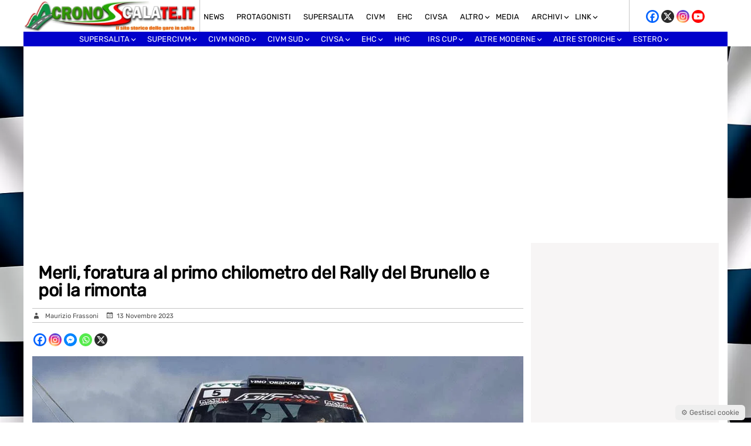

--- FILE ---
content_type: text/html; charset=UTF-8
request_url: https://www.cronoscalate.it/merli-foratura-al-primo-chilometro-del-rally-del-brunello-e-poi-la-rimonta/
body_size: 36069
content:
<!doctype html>
<html lang="it-IT">
<head>
    <meta charset="UTF-8">
    <meta name="viewport" content="width=device-width, initial-scale=1.0, maximum-scale=1.0, user-scalable=no">
    <link rel="profile" href="http://gmpg.org/xfn/11">
    <meta name="format-detection" content="telephone=no">
    <meta property="fb:app_id" content="505675442284155" />

    <!-- ===== ADSENSE BASE (IMMEDIATO) ===== -->
    <script async
      src="https://pagead2.googlesyndication.com/pagead/js/adsbygoogle.js?client=ca-pub-9743775084890563"
      crossorigin="anonymous"></script>

    <meta name='robots' content='index, follow, max-image-preview:large, max-snippet:-1, max-video-preview:-1' />

	<!-- This site is optimized with the Yoast SEO plugin v26.8 - https://yoast.com/product/yoast-seo-wordpress/ -->
	<title>Merli, foratura al primo chilometro del Rally del Brunello e poi la rimonta - Cronoscalate.it</title>
	<link rel="canonical" href="https://www.cronoscalate.it/merli-foratura-al-primo-chilometro-del-rally-del-brunello-e-poi-la-rimonta/" />
	<meta property="og:locale" content="it_IT" />
	<meta property="og:type" content="article" />
	<meta property="og:title" content="Merli, foratura al primo chilometro del Rally del Brunello e poi la rimonta - Cronoscalate.it" />
	<meta property="og:description" content="Christian Merli con alle note Massimo Furlini è autore d’una splendida prestazione al volante della Skoda Fabia R5 sullo sterrato del Rally del Brunello in Toscana. Una foratura dopo un solo chilometro dallo start della prima prova lo penalizza immediatamente. Poi la funambolica rimonta sino al quinto posto. E la toccata nella penultima speciale. L’intervista [&hellip;]" />
	<meta property="og:url" content="https://www.cronoscalate.it/merli-foratura-al-primo-chilometro-del-rally-del-brunello-e-poi-la-rimonta/" />
	<meta property="og:site_name" content="Cronoscalate.it" />
	<meta property="article:publisher" content="https://www.facebook.com/cronoscalate.it" />
	<meta property="article:published_time" content="2023-11-13T16:18:15+00:00" />
	<meta property="og:image" content="https://www.cronoscalate.it/wp-content/uploads/2023/11/2023-BRUNELLO-MERLI-RIDOTTA-DSC_2343.jpg" />
	<meta property="og:image:width" content="1000" />
	<meta property="og:image:height" content="520" />
	<meta property="og:image:type" content="image/jpeg" />
	<meta name="author" content="Cronoscalate Redazione" />
	<meta name="twitter:card" content="summary_large_image" />
	<meta name="twitter:creator" content="@cronosalite" />
	<meta name="twitter:site" content="@cronosalite" />
	<script type="application/ld+json" class="yoast-schema-graph">{"@context":"https://schema.org","@graph":[{"@type":"Article","@id":"https://www.cronoscalate.it/merli-foratura-al-primo-chilometro-del-rally-del-brunello-e-poi-la-rimonta/#article","isPartOf":{"@id":"https://www.cronoscalate.it/merli-foratura-al-primo-chilometro-del-rally-del-brunello-e-poi-la-rimonta/"},"author":{"name":"Cronoscalate Redazione","@id":"https://www.cronoscalate.it/#/schema/person/d9e27c48d45c9c3de88be673578f095d"},"headline":"Merli, foratura al primo chilometro del Rally del Brunello e poi la rimonta","datePublished":"2023-11-13T16:18:15+00:00","mainEntityOfPage":{"@id":"https://www.cronoscalate.it/merli-foratura-al-primo-chilometro-del-rally-del-brunello-e-poi-la-rimonta/"},"wordCount":236,"publisher":{"@id":"https://www.cronoscalate.it/#organization"},"image":{"@id":"https://www.cronoscalate.it/merli-foratura-al-primo-chilometro-del-rally-del-brunello-e-poi-la-rimonta/#primaryimage"},"thumbnailUrl":"https://www.cronoscalate.it/wp-content/uploads/2023/11/2023-BRUNELLO-MERLI-RIDOTTA-DSC_2343.jpg","articleSection":["Protagonisti"],"inLanguage":"it-IT"},{"@type":"WebPage","@id":"https://www.cronoscalate.it/merli-foratura-al-primo-chilometro-del-rally-del-brunello-e-poi-la-rimonta/","url":"https://www.cronoscalate.it/merli-foratura-al-primo-chilometro-del-rally-del-brunello-e-poi-la-rimonta/","name":"Merli, foratura al primo chilometro del Rally del Brunello e poi la rimonta - Cronoscalate.it","isPartOf":{"@id":"https://www.cronoscalate.it/#website"},"primaryImageOfPage":{"@id":"https://www.cronoscalate.it/merli-foratura-al-primo-chilometro-del-rally-del-brunello-e-poi-la-rimonta/#primaryimage"},"image":{"@id":"https://www.cronoscalate.it/merli-foratura-al-primo-chilometro-del-rally-del-brunello-e-poi-la-rimonta/#primaryimage"},"thumbnailUrl":"https://www.cronoscalate.it/wp-content/uploads/2023/11/2023-BRUNELLO-MERLI-RIDOTTA-DSC_2343.jpg","datePublished":"2023-11-13T16:18:15+00:00","breadcrumb":{"@id":"https://www.cronoscalate.it/merli-foratura-al-primo-chilometro-del-rally-del-brunello-e-poi-la-rimonta/#breadcrumb"},"inLanguage":"it-IT","potentialAction":[{"@type":"ReadAction","target":["https://www.cronoscalate.it/merli-foratura-al-primo-chilometro-del-rally-del-brunello-e-poi-la-rimonta/"]}]},{"@type":"ImageObject","inLanguage":"it-IT","@id":"https://www.cronoscalate.it/merli-foratura-al-primo-chilometro-del-rally-del-brunello-e-poi-la-rimonta/#primaryimage","url":"https://www.cronoscalate.it/wp-content/uploads/2023/11/2023-BRUNELLO-MERLI-RIDOTTA-DSC_2343.jpg","contentUrl":"https://www.cronoscalate.it/wp-content/uploads/2023/11/2023-BRUNELLO-MERLI-RIDOTTA-DSC_2343.jpg","width":1000,"height":520},{"@type":"BreadcrumbList","@id":"https://www.cronoscalate.it/merli-foratura-al-primo-chilometro-del-rally-del-brunello-e-poi-la-rimonta/#breadcrumb","itemListElement":[{"@type":"ListItem","position":1,"name":"Home","item":"https://www.cronoscalate.it/"},{"@type":"ListItem","position":2,"name":"Merli, foratura al primo chilometro del Rally del Brunello e poi la rimonta"}]},{"@type":"WebSite","@id":"https://www.cronoscalate.it/#website","url":"https://www.cronoscalate.it/","name":"Cronoscalate.it","description":"Il sito storico delle gare in salita","publisher":{"@id":"https://www.cronoscalate.it/#organization"},"alternateName":"Cronoscalate.it","potentialAction":[{"@type":"SearchAction","target":{"@type":"EntryPoint","urlTemplate":"https://www.cronoscalate.it/?s={search_term_string}"},"query-input":{"@type":"PropertyValueSpecification","valueRequired":true,"valueName":"search_term_string"}}],"inLanguage":"it-IT"},{"@type":"Organization","@id":"https://www.cronoscalate.it/#organization","name":"Cronoscalate.it","url":"https://www.cronoscalate.it/","logo":{"@type":"ImageObject","inLanguage":"it-IT","@id":"https://www.cronoscalate.it/#/schema/logo/image/","url":"https://www.cronoscalate.it/wp-content/uploads/2024/09/cronoscalate-seo-4.jpg","contentUrl":"https://www.cronoscalate.it/wp-content/uploads/2024/09/cronoscalate-seo-4.jpg","width":696,"height":696,"caption":"Cronoscalate.it"},"image":{"@id":"https://www.cronoscalate.it/#/schema/logo/image/"},"sameAs":["https://www.facebook.com/cronoscalate.it","https://x.com/cronosalite","https://www.instagram.com/cronoscalate.it/","https://www.youtube.com/channel/UC137cCPKs8om15GL2uDd0gA","https://www.facebook.com/groups/42807467201"]},{"@type":"Person","@id":"https://www.cronoscalate.it/#/schema/person/d9e27c48d45c9c3de88be673578f095d","name":"Cronoscalate Redazione","image":{"@type":"ImageObject","inLanguage":"it-IT","@id":"https://www.cronoscalate.it/#/schema/person/image/","url":"https://secure.gravatar.com/avatar/924b594039cac2b230d93c90b2111143b31bd8f82aa049b1bab7dee31a40c8a1?s=96&d=mm&r=g","contentUrl":"https://secure.gravatar.com/avatar/924b594039cac2b230d93c90b2111143b31bd8f82aa049b1bab7dee31a40c8a1?s=96&d=mm&r=g","caption":"Cronoscalate Redazione"},"sameAs":["https://www.cronoscalate.it/"]}]}</script>
	<!-- / Yoast SEO plugin. -->


<link rel='dns-prefetch' href='//fonts.googleapis.com' />
<link rel="alternate" title="oEmbed (JSON)" type="application/json+oembed" href="https://www.cronoscalate.it/wp-json/oembed/1.0/embed?url=https%3A%2F%2Fwww.cronoscalate.it%2Fmerli-foratura-al-primo-chilometro-del-rally-del-brunello-e-poi-la-rimonta%2F" />
<link rel="alternate" title="oEmbed (XML)" type="text/xml+oembed" href="https://www.cronoscalate.it/wp-json/oembed/1.0/embed?url=https%3A%2F%2Fwww.cronoscalate.it%2Fmerli-foratura-al-primo-chilometro-del-rally-del-brunello-e-poi-la-rimonta%2F&#038;format=xml" />
<style id='wp-img-auto-sizes-contain-inline-css' type='text/css'>
img:is([sizes=auto i],[sizes^="auto," i]){contain-intrinsic-size:3000px 1500px}
/*# sourceURL=wp-img-auto-sizes-contain-inline-css */
</style>
<style id='wp-emoji-styles-inline-css' type='text/css'>

	img.wp-smiley, img.emoji {
		display: inline !important;
		border: none !important;
		box-shadow: none !important;
		height: 1em !important;
		width: 1em !important;
		margin: 0 0.07em !important;
		vertical-align: -0.1em !important;
		background: none !important;
		padding: 0 !important;
	}
/*# sourceURL=wp-emoji-styles-inline-css */
</style>
<style id='wp-block-library-inline-css' type='text/css'>
:root{--wp-block-synced-color:#7a00df;--wp-block-synced-color--rgb:122,0,223;--wp-bound-block-color:var(--wp-block-synced-color);--wp-editor-canvas-background:#ddd;--wp-admin-theme-color:#007cba;--wp-admin-theme-color--rgb:0,124,186;--wp-admin-theme-color-darker-10:#006ba1;--wp-admin-theme-color-darker-10--rgb:0,107,160.5;--wp-admin-theme-color-darker-20:#005a87;--wp-admin-theme-color-darker-20--rgb:0,90,135;--wp-admin-border-width-focus:2px}@media (min-resolution:192dpi){:root{--wp-admin-border-width-focus:1.5px}}.wp-element-button{cursor:pointer}:root .has-very-light-gray-background-color{background-color:#eee}:root .has-very-dark-gray-background-color{background-color:#313131}:root .has-very-light-gray-color{color:#eee}:root .has-very-dark-gray-color{color:#313131}:root .has-vivid-green-cyan-to-vivid-cyan-blue-gradient-background{background:linear-gradient(135deg,#00d084,#0693e3)}:root .has-purple-crush-gradient-background{background:linear-gradient(135deg,#34e2e4,#4721fb 50%,#ab1dfe)}:root .has-hazy-dawn-gradient-background{background:linear-gradient(135deg,#faaca8,#dad0ec)}:root .has-subdued-olive-gradient-background{background:linear-gradient(135deg,#fafae1,#67a671)}:root .has-atomic-cream-gradient-background{background:linear-gradient(135deg,#fdd79a,#004a59)}:root .has-nightshade-gradient-background{background:linear-gradient(135deg,#330968,#31cdcf)}:root .has-midnight-gradient-background{background:linear-gradient(135deg,#020381,#2874fc)}:root{--wp--preset--font-size--normal:16px;--wp--preset--font-size--huge:42px}.has-regular-font-size{font-size:1em}.has-larger-font-size{font-size:2.625em}.has-normal-font-size{font-size:var(--wp--preset--font-size--normal)}.has-huge-font-size{font-size:var(--wp--preset--font-size--huge)}.has-text-align-center{text-align:center}.has-text-align-left{text-align:left}.has-text-align-right{text-align:right}.has-fit-text{white-space:nowrap!important}#end-resizable-editor-section{display:none}.aligncenter{clear:both}.items-justified-left{justify-content:flex-start}.items-justified-center{justify-content:center}.items-justified-right{justify-content:flex-end}.items-justified-space-between{justify-content:space-between}.screen-reader-text{border:0;clip-path:inset(50%);height:1px;margin:-1px;overflow:hidden;padding:0;position:absolute;width:1px;word-wrap:normal!important}.screen-reader-text:focus{background-color:#ddd;clip-path:none;color:#444;display:block;font-size:1em;height:auto;left:5px;line-height:normal;padding:15px 23px 14px;text-decoration:none;top:5px;width:auto;z-index:100000}html :where(.has-border-color){border-style:solid}html :where([style*=border-top-color]){border-top-style:solid}html :where([style*=border-right-color]){border-right-style:solid}html :where([style*=border-bottom-color]){border-bottom-style:solid}html :where([style*=border-left-color]){border-left-style:solid}html :where([style*=border-width]){border-style:solid}html :where([style*=border-top-width]){border-top-style:solid}html :where([style*=border-right-width]){border-right-style:solid}html :where([style*=border-bottom-width]){border-bottom-style:solid}html :where([style*=border-left-width]){border-left-style:solid}html :where(img[class*=wp-image-]){height:auto;max-width:100%}:where(figure){margin:0 0 1em}html :where(.is-position-sticky){--wp-admin--admin-bar--position-offset:var(--wp-admin--admin-bar--height,0px)}@media screen and (max-width:600px){html :where(.is-position-sticky){--wp-admin--admin-bar--position-offset:0px}}
/*wp_block_styles_on_demand_placeholder:697512cd99525*/
/*# sourceURL=wp-block-library-inline-css */
</style>
<style id='classic-theme-styles-inline-css' type='text/css'>
/*! This file is auto-generated */
.wp-block-button__link{color:#fff;background-color:#32373c;border-radius:9999px;box-shadow:none;text-decoration:none;padding:calc(.667em + 2px) calc(1.333em + 2px);font-size:1.125em}.wp-block-file__button{background:#32373c;color:#fff;text-decoration:none}
/*# sourceURL=/wp-includes/css/classic-themes.min.css */
</style>
<link rel='stylesheet' id='crono-gm-frontend-css' href='https://www.cronoscalate.it/wp-content/plugins/cronoscalate-gallery-manager/assets/css/frontend.css?ver=2.4.6' type='text/css' media='all' />
<link rel='stylesheet' id='sanitize-css-css' href='https://www.cronoscalate.it/wp-content/themes/Mazzara/inc/css/sanitize.css?ver=13.0.0' type='text/css' media='all' />
<link rel='preload' href='https://www.cronoscalate.it/wp-content/themes/Mazzara/style.css?ver=6.9' as='style'>
<link rel='stylesheet' id='main-style-css' href='https://www.cronoscalate.it/wp-content/themes/Mazzara/style.css?ver=6.9' type='text/css' media='all' />
<link rel='preload' href='https://www.cronoscalate.it/wp-content/themes/Mazzara/inc/genericons/genericons.css?ver=6.9' as='style' onload="this.rel='stylesheet'">
<noscript><link rel='stylesheet' href='https://www.cronoscalate.it/wp-content/themes/Mazzara/inc/genericons/genericons.css?ver=6.9'></noscript><link rel='preload' href='https://www.cronoscalate.it/wp-content/themes/Mazzara/responsive.css?ver=20170808' as='style' onload="this.rel='stylesheet'">
<noscript><link rel='stylesheet' href='https://www.cronoscalate.it/wp-content/themes/Mazzara/responsive.css?ver=20170808'></noscript><link rel='stylesheet' id='fancybox-css' href='https://www.cronoscalate.it/wp-content/plugins/easy-fancybox/fancybox/1.5.4/jquery.fancybox.min.css?ver=6.9' type='text/css' media='screen' />
<link rel='stylesheet' id='mm-compiled-options-mobmenu-css' href='https://www.cronoscalate.it/wp-content/uploads/dynamic-mobmenu.css?ver=2.8.8-194' type='text/css' media='all' />
<link rel='stylesheet' id='mm-google-webfont-dosis-css' href='//fonts.googleapis.com/css?family=Dosis%3Ainherit%2C500%2C400&#038;subset=latin%2Clatin-ext&#038;ver=6.9' type='text/css' media='all' />
<link rel='stylesheet' id='heateor_sss_frontend_css-css' href='https://www.cronoscalate.it/wp-content/plugins/sassy-social-share/public/css/sassy-social-share-public.css?ver=3.3.79' type='text/css' media='all' />
<style id='heateor_sss_frontend_css-inline-css' type='text/css'>
.heateor_sss_button_instagram span.heateor_sss_svg,a.heateor_sss_instagram span.heateor_sss_svg{background:radial-gradient(circle at 30% 107%,#fdf497 0,#fdf497 5%,#fd5949 45%,#d6249f 60%,#285aeb 90%)}.heateor_sss_horizontal_sharing .heateor_sss_svg,.heateor_sss_standard_follow_icons_container .heateor_sss_svg{color:#fff;border-width:0px;border-style:solid;border-color:transparent}.heateor_sss_horizontal_sharing .heateorSssTCBackground{color:#666}.heateor_sss_horizontal_sharing span.heateor_sss_svg:hover,.heateor_sss_standard_follow_icons_container span.heateor_sss_svg:hover{border-color:transparent;}.heateor_sss_vertical_sharing span.heateor_sss_svg,.heateor_sss_floating_follow_icons_container span.heateor_sss_svg{color:#fff;border-width:0px;border-style:solid;border-color:transparent;}.heateor_sss_vertical_sharing .heateorSssTCBackground{color:#666;}.heateor_sss_vertical_sharing span.heateor_sss_svg:hover,.heateor_sss_floating_follow_icons_container span.heateor_sss_svg:hover{border-color:transparent;}
/*# sourceURL=heateor_sss_frontend_css-inline-css */
</style>
<link rel='stylesheet' id='mediaelement-css' href='https://www.cronoscalate.it/wp-includes/js/mediaelement/mediaelementplayer-legacy.min.css?ver=4.2.17' type='text/css' media='all' />
<link rel='stylesheet' id='wp-mediaelement-css' href='https://www.cronoscalate.it/wp-includes/js/mediaelement/wp-mediaelement.min.css?ver=6.9' type='text/css' media='all' />
<link rel='stylesheet' id='cssmobmenu-icons-css' href='https://www.cronoscalate.it/wp-content/plugins/mobile-menu/includes/css/mobmenu-icons.css?ver=6.9' type='text/css' media='all' />
<link rel='stylesheet' id='cssmobmenu-css' href='https://www.cronoscalate.it/wp-content/plugins/mobile-menu/includes/css/mobmenu.css?ver=2.8.8' type='text/css' media='all' />
<script type="text/javascript" src="https://www.cronoscalate.it/wp-includes/js/jquery/jquery.min.js?ver=3.7.1" id="jquery-core-js"></script>
<script type="text/javascript" src="https://www.cronoscalate.it/wp-includes/js/jquery/jquery-migrate.min.js?ver=3.4.1" id="jquery-migrate-js"></script>
<script type="text/javascript" src="https://www.cronoscalate.it/wp-content/plugins/sticky-menu-or-anything-on-scroll/assets/js/jq-sticky-anything.min.js?ver=2.1.1" id="stickyAnythingLib-js"></script>
<script type="text/javascript" id="heateor_sss_sharing_js-js-before">
/* <![CDATA[ */
function heateorSssLoadEvent(e) {var t=window.onload;if (typeof window.onload!="function") {window.onload=e}else{window.onload=function() {t();e()}}};	var heateorSssSharingAjaxUrl = 'https://www.cronoscalate.it/wp-admin/admin-ajax.php', heateorSssCloseIconPath = 'https://www.cronoscalate.it/wp-content/plugins/sassy-social-share/public/../images/close.png', heateorSssPluginIconPath = 'https://www.cronoscalate.it/wp-content/plugins/sassy-social-share/public/../images/logo.png', heateorSssHorizontalSharingCountEnable = 0, heateorSssVerticalSharingCountEnable = 0, heateorSssSharingOffset = 0; var heateorSssMobileStickySharingEnabled = 0;var heateorSssCopyLinkMessage = "Link copied.";var heateorSssUrlCountFetched = [], heateorSssSharesText = 'Shares', heateorSssShareText = 'Share';function heateorSssPopup(e) {window.open(e,"popUpWindow","height=400,width=600,left=400,top=100,resizable,scrollbars,toolbar=0,personalbar=0,menubar=no,location=no,directories=no,status")}
//# sourceURL=heateor_sss_sharing_js-js-before
/* ]]> */
</script>
<script type="text/javascript" src="https://www.cronoscalate.it/wp-content/plugins/sassy-social-share/public/js/sassy-social-share-public.js?ver=3.3.79" id="heateor_sss_sharing_js-js"></script>
<script type="text/javascript" src="https://www.cronoscalate.it/wp-content/plugins/mobile-menu/includes/js/mobmenu.js?ver=2.8.8" id="mobmenujs-js"></script>
<link rel="https://api.w.org/" href="https://www.cronoscalate.it/wp-json/" /><link rel="alternate" title="JSON" type="application/json" href="https://www.cronoscalate.it/wp-json/wp/v2/posts/47886" /><link rel="EditURI" type="application/rsd+xml" title="RSD" href="https://www.cronoscalate.it/xmlrpc.php?rsd" />
<meta name="generator" content="WordPress 6.9" />
<link rel='shortlink' href='https://www.cronoscalate.it/?p=47886' />
        <script type="text/javascript">
            if (typeof jQuery !== 'undefined' && typeof jQuery.migrateWarnings !== 'undefined') {
                jQuery.migrateTrace = true; // Habilitar stack traces
                jQuery.migrateMute = false; // Garantir avisos no console
            }
            let bill_timeout;

            function isBot() {
                const bots = ['crawler', 'spider', 'baidu', 'duckduckgo', 'bot', 'googlebot', 'bingbot', 'facebook', 'slurp', 'twitter', 'yahoo'];
                const userAgent = navigator.userAgent.toLowerCase();
                return bots.some(bot => userAgent.includes(bot));
            }
            const originalConsoleWarn = console.warn; // Armazenar o console.warn original
            const sentWarnings = [];
            const bill_errorQueue = [];
            const slugs = [
                "antibots", "antihacker", "bigdump-restore", "boatdealer", "cardealer",
                "database-backup", "disable-wp-sitemap", "easy-update-urls", "hide-site-title",
                "lazy-load-disable", "multidealer", "real-estate-right-now", "recaptcha-for-all",
                "reportattacks", "restore-classic-widgets", "s3cloud", "site-checkup",
                "stopbadbots", "toolsfors", "toolstruthsocial", "wp-memory", "wptools"
            ];

            function hasSlug(warningMessage) {
                return slugs.some(slug => warningMessage.includes(slug));
            }
            // Sobrescrita de console.warn para capturar avisos JQMigrate
            console.warn = function(message, ...args) {
                // Processar avisos JQMIGRATE
                if (typeof message === 'string' && message.includes('JQMIGRATE')) {
                    if (!sentWarnings.includes(message)) {
                        sentWarnings.push(message);
                        let file = 'unknown';
                        let line = '0';
                        try {
                            const stackTrace = new Error().stack.split('\n');
                            for (let i = 1; i < stackTrace.length && i < 10; i++) {
                                const match = stackTrace[i].match(/at\s+.*?\((.*):(\d+):(\d+)\)/) ||
                                    stackTrace[i].match(/at\s+(.*):(\d+):(\d+)/);
                                if (match && match[1].includes('.js') &&
                                    !match[1].includes('jquery-migrate.js') &&
                                    !match[1].includes('jquery.js')) {
                                    file = match[1];
                                    line = match[2];
                                    break;
                                }
                            }
                        } catch (e) {
                            // Ignorar erros
                        }
                        const warningMessage = message.replace('JQMIGRATE:', 'Error:').trim() + ' - URL: ' + file + ' - Line: ' + line;
                        if (!hasSlug(warningMessage)) {
                            bill_errorQueue.push(warningMessage);
                            handleErrorQueue();
                        }
                    }
                }
                // Repassar todas as mensagens para o console.warn original
                originalConsoleWarn.apply(console, [message, ...args]);
            };
            //originalConsoleWarn.apply(console, arguments);
            // Restaura o console.warn original após 6 segundos
            setTimeout(() => {
                console.warn = originalConsoleWarn;
            }, 6000);

            function handleErrorQueue() {
                // Filtrar mensagens de bots antes de processar
                if (isBot()) {
                    bill_errorQueue = []; // Limpar a fila se for bot
                    return;
                }
                if (bill_errorQueue.length >= 5) {
                    sendErrorsToServer();
                } else {
                    clearTimeout(bill_timeout);
                    bill_timeout = setTimeout(sendErrorsToServer, 7000);
                }
            }

            function sendErrorsToServer() {
                if (bill_errorQueue.length > 0) {
                    const message = bill_errorQueue.join(' | ');
                    //console.log('[Bill Catch] Enviando ao Servidor:', message); // Log temporário para depuração
                    const xhr = new XMLHttpRequest();
                    const nonce = '3c5e13650f';
                    const ajax_url = 'https://www.cronoscalate.it/wp-admin/admin-ajax.php?action=bill_minozzi_js_error_catched&_wpnonce=3c5e13650f';
                    xhr.open('POST', encodeURI(ajax_url));
                    xhr.setRequestHeader('Content-Type', 'application/x-www-form-urlencoded');
                    xhr.send('action=bill_minozzi_js_error_catched&_wpnonce=' + nonce + '&bill_js_error_catched=' + encodeURIComponent(message));
                    // bill_errorQueue = [];
                    bill_errorQueue.length = 0; // Limpa o array sem reatribuir
                }
            }
        </script>
    <style>
        .cronosc-share a,
        .cronosc-header-social a {
            display: inline-flex;
            align-items: center;
            justify-content: center;
            width: 22px;
            height: 22px;
            margin-right: 10px;
        }

        .cronosc-share img,
        .cronosc-header-social img {
            width: 22px;
            height: 22px;
            object-fit: contain;
            display: block;
        }

        .cronosc-share a:hover,
        .cronosc-header-social a:hover {
            opacity: 0.75;
        }
    </style>
    <link rel="icon" href="https://www.cronoscalate.it/wp-content/uploads/2015/03/cropped-favicon-cronoscalate-1-32x32.png" sizes="32x32" />
<link rel="icon" href="https://www.cronoscalate.it/wp-content/uploads/2015/03/cropped-favicon-cronoscalate-1-192x192.png" sizes="192x192" />
<link rel="apple-touch-icon" href="https://www.cronoscalate.it/wp-content/uploads/2015/03/cropped-favicon-cronoscalate-1-180x180.png" />
<meta name="msapplication-TileImage" content="https://www.cronoscalate.it/wp-content/uploads/2015/03/cropped-favicon-cronoscalate-1-270x270.png" />
</head>

<body class="wp-singular post-template-default single single-post postid-47886 single-format-standard wp-theme-Mazzara mob-menu-slideout">



<div id="header">
    <div id="main">    

        <div class="logo">	
            <a href="https://www.cronoscalate.it/" rel="home">
                <img src="https://www.cronoscalate.it/wp-content/themes/Mazzara/inc/img/logo_sito.jpg" alt="Cronoscalate.it">
            </a>	
        </div>

        <div class="sottomenu">
            <div class="menu-top-menu-container"><ul id="secondary-menu" class="sf-menu"><li id="menu-item-35082" class="menu-item menu-item-type-taxonomy menu-item-object-category menu-item-35082"><a href="https://www.cronoscalate.it/category/prima-pagina/">News</a></li>
<li id="menu-item-44154" class="menu-item menu-item-type-taxonomy menu-item-object-category current-post-ancestor current-menu-parent current-post-parent menu-item-44154"><a href="https://www.cronoscalate.it/category/protagonisti/">Protagonisti</a></li>
<li id="menu-item-48682" class="menu-item menu-item-type-taxonomy menu-item-object-category menu-item-48682"><a href="https://www.cronoscalate.it/category/supersalita/">Supersalita</a></li>
<li id="menu-item-590" class="menu-item menu-item-type-taxonomy menu-item-object-category menu-item-590"><a href="https://www.cronoscalate.it/category/dal-civm/">CIVM</a></li>
<li id="menu-item-6716" class="menu-item menu-item-type-taxonomy menu-item-object-category menu-item-6716"><a href="https://www.cronoscalate.it/category/cem/">EHC</a></li>
<li id="menu-item-34831" class="menu-item menu-item-type-taxonomy menu-item-object-category menu-item-34831"><a href="https://www.cronoscalate.it/category/civsa/">CIVSA</a></li>
<li id="menu-item-53979" class="menu-item menu-item-type-custom menu-item-object-custom menu-item-has-children menu-item-53979"><a href="#">Altro</a>
<ul class="sub-menu">
	<li id="menu-item-53994" class="menu-item menu-item-type-taxonomy menu-item-object-category menu-item-53994"><a href="https://www.cronoscalate.it/category/rally/">Rally</a></li>
	<li id="menu-item-54003" class="menu-item menu-item-type-taxonomy menu-item-object-category menu-item-54003"><a href="https://www.cronoscalate.it/category/pista/">Pista</a></li>
	<li id="menu-item-54004" class="menu-item menu-item-type-taxonomy menu-item-object-category menu-item-54004"><a href="https://www.cronoscalate.it/category/karting/">Karting</a></li>
	<li id="menu-item-54005" class="menu-item menu-item-type-taxonomy menu-item-object-category menu-item-54005"><a href="https://www.cronoscalate.it/category/formula-challenge/">Formula Challenge</a></li>
	<li id="menu-item-54008" class="menu-item menu-item-type-taxonomy menu-item-object-category menu-item-54008"><a href="https://www.cronoscalate.it/category/regolarita/">Regolarità</a></li>
	<li id="menu-item-54366" class="menu-item menu-item-type-taxonomy menu-item-object-category menu-item-54366"><a href="https://www.cronoscalate.it/category/regolamenti/">Regolamenti</a></li>
	<li id="menu-item-54009" class="menu-item menu-item-type-taxonomy menu-item-object-category menu-item-54009"><a href="https://www.cronoscalate.it/category/premiazioni/">Premiazioni</a></li>
	<li id="menu-item-54010" class="menu-item menu-item-type-taxonomy menu-item-object-category menu-item-54010"><a href="https://www.cronoscalate.it/category/virtual/">Virtual</a></li>
	<li id="menu-item-54693" class="menu-item menu-item-type-taxonomy menu-item-object-category menu-item-54693"><a href="https://www.cronoscalate.it/category/video/">Video</a></li>
</ul>
</li>
<li id="menu-item-6130" class="menu-item menu-item-type-custom menu-item-object-custom menu-item-6130"><a href="https://www.cronoscalate.it/foto-in-gare-2025/">MEDIA</a></li>
<li id="menu-item-27213" class="menu-item menu-item-type-custom menu-item-object-custom menu-item-has-children menu-item-27213"><a>Archivi</a>
<ul class="sub-menu">
	<li id="menu-item-59664" class="menu-item menu-item-type-post_type menu-item-object-page menu-item-59664"><a href="https://www.cronoscalate.it/2026-2/">Anno 2026</a></li>
	<li id="menu-item-53272" class="menu-item menu-item-type-post_type menu-item-object-page menu-item-53272"><a href="https://www.cronoscalate.it/2025-2/">Anno 2025</a></li>
	<li id="menu-item-47736" class="menu-item menu-item-type-post_type menu-item-object-page menu-item-47736"><a href="https://www.cronoscalate.it/2024-2/">Anno 2024</a></li>
	<li id="menu-item-41553" class="menu-item menu-item-type-post_type menu-item-object-page menu-item-41553"><a href="https://www.cronoscalate.it/2023-2/">Anno 2023</a></li>
	<li id="menu-item-36540" class="menu-item menu-item-type-post_type menu-item-object-page menu-item-36540"><a href="https://www.cronoscalate.it/2022-2/">Anno 2022</a></li>
	<li id="menu-item-31538" class="menu-item menu-item-type-custom menu-item-object-custom menu-item-31538"><a href="https://www.cronoscalate.it/2021-2/">Anno 2021</a></li>
	<li id="menu-item-28337" class="menu-item menu-item-type-custom menu-item-object-custom menu-item-28337"><a href="https://www.cronoscalate.it/anno-2020/">Anno 2020</a></li>
	<li id="menu-item-27214" class="menu-item menu-item-type-custom menu-item-object-custom menu-item-27214"><a href="https://www.cronoscalate.it/anno-2019/">Anno 2019</a></li>
	<li id="menu-item-27218" class="menu-item menu-item-type-custom menu-item-object-custom menu-item-27218"><a href="https://www.cronoscalate.it/anno-2018/">Anno 2018</a></li>
	<li id="menu-item-27224" class="menu-item menu-item-type-custom menu-item-object-custom menu-item-27224"><a href="https://www.cronoscalate.it/anno-2017/">Anno 2017</a></li>
	<li id="menu-item-27232" class="menu-item menu-item-type-custom menu-item-object-custom menu-item-27232"><a href="https://www.cronoscalate.it/anno-2016/">Anno 2016</a></li>
	<li id="menu-item-27235" class="menu-item menu-item-type-custom menu-item-object-custom menu-item-27235"><a href="https://www.cronoscalate.it/anno-2015/">Anno 2015</a></li>
	<li id="menu-item-27244" class="menu-item menu-item-type-post_type menu-item-object-page menu-item-27244"><a href="https://www.cronoscalate.it/2014-2/">Anno 2014</a></li>
	<li id="menu-item-27247" class="menu-item menu-item-type-post_type menu-item-object-page menu-item-27247"><a href="https://www.cronoscalate.it/2013-2/">Anno 2013</a></li>
	<li id="menu-item-27250" class="menu-item menu-item-type-post_type menu-item-object-page menu-item-27250"><a href="https://www.cronoscalate.it/2012-2/">Anno 2012</a></li>
	<li id="menu-item-27253" class="menu-item menu-item-type-post_type menu-item-object-page menu-item-27253"><a href="https://www.cronoscalate.it/2011-2/">Anno 2011</a></li>
	<li id="menu-item-27256" class="menu-item menu-item-type-post_type menu-item-object-page menu-item-27256"><a href="https://www.cronoscalate.it/2010-2/">Anno 2010</a></li>
	<li id="menu-item-27259" class="menu-item menu-item-type-post_type menu-item-object-page menu-item-27259"><a href="https://www.cronoscalate.it/2009-2/">Anno 2009</a></li>
	<li id="menu-item-27262" class="menu-item menu-item-type-post_type menu-item-object-page menu-item-27262"><a href="https://www.cronoscalate.it/2008-2/">Anno 2008</a></li>
	<li id="menu-item-27215" class="menu-item menu-item-type-custom menu-item-object-custom menu-item-27215"><a href="https://www.cronoscalate.it/anno-2007/">Anno 2007</a></li>
	<li id="menu-item-27265" class="menu-item menu-item-type-post_type menu-item-object-page menu-item-27265"><a href="https://www.cronoscalate.it/2006-2/">Anno 2006</a></li>
	<li id="menu-item-27269" class="menu-item menu-item-type-post_type menu-item-object-page menu-item-27269"><a href="https://www.cronoscalate.it/2005-2/">Anno 2005</a></li>
	<li id="menu-item-27272" class="menu-item menu-item-type-post_type menu-item-object-page menu-item-27272"><a href="https://www.cronoscalate.it/2004-2/">Anno 2004</a></li>
	<li id="menu-item-27276" class="menu-item menu-item-type-post_type menu-item-object-page menu-item-27276"><a href="https://www.cronoscalate.it/2003-2/">Anno 2003</a></li>
	<li id="menu-item-27279" class="menu-item menu-item-type-post_type menu-item-object-page menu-item-27279"><a href="https://www.cronoscalate.it/2002-2/">Anno 2002</a></li>
	<li id="menu-item-27282" class="menu-item menu-item-type-post_type menu-item-object-page menu-item-27282"><a href="https://www.cronoscalate.it/2001-2/">Anno 2001</a></li>
	<li id="menu-item-27286" class="menu-item menu-item-type-post_type menu-item-object-page menu-item-27286"><a href="https://www.cronoscalate.it/2000-2/">Anno 2000</a></li>
</ul>
</li>
<li id="menu-item-6095" class="menu-item menu-item-type-custom menu-item-object-custom menu-item-has-children menu-item-6095"><a>LINK</a>
<ul class="sub-menu">
	<li id="menu-item-58862" class="menu-item menu-item-type-custom menu-item-object-custom menu-item-58862"><a target="_blank" href="https://blogcar.it/">Blog Car</a></li>
	<li id="menu-item-57843" class="menu-item menu-item-type-custom menu-item-object-custom menu-item-57843"><a target="_blank" href="https://siciliaestate.it/">Sicilia Estate</a></li>
	<li id="menu-item-6104" class="menu-item menu-item-type-custom menu-item-object-custom menu-item-6104"><a target="_blank" href="http://www.malegnoborno.it/">Malegno-Borno</a></li>
	<li id="menu-item-23762" class="menu-item menu-item-type-custom menu-item-object-custom menu-item-23762"><a target="_blank" href="http://www.berg-meisterschaft.de/">Bergrennen in Deutschland</a></li>
	<li id="menu-item-23827" class="menu-item menu-item-type-custom menu-item-object-custom menu-item-23827"><a target="_blank" href="https://www.berg-zeitnahme.net/">Classifiche dalla Germania</a></li>
	<li id="menu-item-24020" class="menu-item menu-item-type-custom menu-item-object-custom menu-item-24020"><a target="_blank" href="https://www.pksoft.fr/FR/">Patrik soft</a></li>
	<li id="menu-item-26651" class="menu-item menu-item-type-custom menu-item-object-custom menu-item-26651"><a target="_blank" href="http://cpm.cronobandeira.com/">Crono dal Portogallo</a></li>
	<li id="menu-item-35953" class="menu-item menu-item-type-custom menu-item-object-custom menu-item-35953"><a target="_blank" href="https://www.motorcanario.com/online/">Motorcanario (Spagna)</a></li>
	<li id="menu-item-38833" class="menu-item menu-item-type-custom menu-item-object-custom menu-item-38833"><a target="_blank" href="https://sportstiming.ch/livetiming/">Vola Racing</a></li>
	<li id="menu-item-23828" class="menu-item menu-item-type-custom menu-item-object-custom menu-item-23828"><a target="_blank" href="http://www.rallyego.com/">Rallyego</a></li>
	<li id="menu-item-23313" class="menu-item menu-item-type-custom menu-item-object-custom menu-item-23313"><a target="_blank" href="http://www.autoslalom.it/">Autoslalom.it</a></li>
	<li id="menu-item-40169" class="menu-item menu-item-type-custom menu-item-object-custom menu-item-40169"><a target="_blank" href="https://www.autosprint.ch/">AutoSprint CH</a></li>
	<li id="menu-item-45034" class="menu-item menu-item-type-custom menu-item-object-custom menu-item-45034"><a target="_blank" href="https://haks.hr/">HAKS</a></li>
	<li id="menu-item-37599" class="menu-item menu-item-type-custom menu-item-object-custom menu-item-37599"><a target="_blank" href="https://fiahillclimb.chronomoto.hu/ehc2025/">Chronomoto FIA</a></li>
</ul>
</li>
</ul></div> 
        </div>

        <div class="social">
            <li id="heateor_sss_follow-3" class="widget widget_heateor_sss_follow"><div class="heateor_sss_follow_icons_container heateor_sss_bottom_follow"><div class="heateor_sss_follow_ul" style="float:right"><a class="heateor_sss_facebook" href="https://www.facebook.com/cronoscalate.it" title="Facebook" rel="noopener" target="_blank" style="font-size:32px!important;box-shadow:none;display:inline-block;vertical-align:middle"><span style="background-color:#0765FE;display:inline-block;opacity:1;float:left;font-size:32px;box-shadow:none;display:inline-block;font-size:16px;padding:0 4px;vertical-align:middle;background-repeat:repeat;overflow:hidden;padding:0;cursor:pointer;width:22px;height:22px;border-radius:999px" class="heateor_sss_svg"><svg focusable="false" aria-hidden="true" xmlns="http://www.w3.org/2000/svg" width="100%" height="100%" viewBox="0 0 32 32"><path fill="#fff" d="M28 16c0-6.627-5.373-12-12-12S4 9.373 4 16c0 5.628 3.875 10.35 9.101 11.647v-7.98h-2.474V16H13.1v-1.58c0-4.085 1.849-5.978 5.859-5.978.76 0 2.072.15 2.608.298v3.325c-.283-.03-.775-.045-1.386-.045-1.967 0-2.728.745-2.728 2.683V16h3.92l-.673 3.667h-3.247v8.245C23.395 27.195 28 22.135 28 16Z"></path></svg></span></a><a class="heateor_sss_x" href="https://twitter.com/cronoscalate_it" title="X" rel="noopener" target="_blank" style="font-size:32px!important;box-shadow:none;display:inline-block;vertical-align:middle"><span style="background-color:#2a2a2a;display:inline-block;opacity:1;float:left;font-size:32px;box-shadow:none;display:inline-block;font-size:16px;padding:0 4px;vertical-align:middle;background-repeat:repeat;overflow:hidden;padding:0;cursor:pointer;width:22px;height:22px;border-radius:999px" class="heateor_sss_svg"><svg width="100%" height="100%" focusable="false" aria-hidden="true" xmlns="http://www.w3.org/2000/svg" viewBox="0 0 32 32"><path fill="#fff" d="M21.751 7h3.067l-6.7 7.658L26 25.078h-6.172l-4.833-6.32-5.531 6.32h-3.07l7.167-8.19L6 7h6.328l4.37 5.777L21.75 7Zm-1.076 16.242h1.7L11.404 8.74H9.58l11.094 14.503Z"></path></svg></span></a><a class="heateor_sss_instagram" href="https://www.instagram.com/cronoscalate.it/" title="Instagram" rel="noopener" target="_blank" style="font-size:32px!important;box-shadow:none;display:inline-block;vertical-align:middle"><span style="background-color:#53beee;display:inline-block;opacity:1;float:left;font-size:32px;box-shadow:none;display:inline-block;font-size:16px;padding:0 4px;vertical-align:middle;background-repeat:repeat;overflow:hidden;padding:0;cursor:pointer;width:22px;height:22px;border-radius:999px" class="heateor_sss_svg"><svg height="100%" width="100%" version="1.1" viewBox="-10 -10 148 148" xml:space="preserve" xmlns="http://www.w3.org/2000/svg" xmlns:xlink="http://www.w3.org/1999/xlink"><g><g><path d="M86,112H42c-14.336,0-26-11.663-26-26V42c0-14.337,11.664-26,26-26h44c14.337,0,26,11.663,26,26v44    C112,100.337,100.337,112,86,112z M42,24c-9.925,0-18,8.074-18,18v44c0,9.925,8.075,18,18,18h44c9.926,0,18-8.075,18-18V42    c0-9.926-8.074-18-18-18H42z" fill="#fff"></path></g><g><path d="M64,88c-13.234,0-24-10.767-24-24c0-13.234,10.766-24,24-24s24,10.766,24,24C88,77.233,77.234,88,64,88z M64,48c-8.822,0-16,7.178-16,16s7.178,16,16,16c8.822,0,16-7.178,16-16S72.822,48,64,48z" fill="#fff"></path></g><g><circle cx="89.5" cy="38.5" fill="#fff" r="5.5"></circle></g></g></svg></span></a><a class="heateor_sss_youtube_channel" href="https://www.youtube.com/channel/UC137cCPKs8om15GL2uDd0gA" title="Youtube Channel" rel="noopener" target="_blank" style="font-size:32px!important;box-shadow:none;display:inline-block;vertical-align:middle"><span style="background-color:red;display:inline-block;opacity:1;float:left;font-size:32px;box-shadow:none;display:inline-block;font-size:16px;padding:0 4px;vertical-align:middle;background-repeat:repeat;overflow:hidden;padding:0;cursor:pointer;width:22px;height:22px;border-radius:999px" class="heateor_sss_svg"><svg focusable="false" aria-hidden="true" xmlns="http://www.w3.org/2000/svg" width="100%" height="100%" viewBox="0 0 32 32"><path fill="#fff" d="M26.78 11.6s-.215-1.515-.875-2.183c-.837-.876-1.774-.88-2.204-.932-3.075-.222-7.693-.222-7.693-.222h-.01s-4.618 0-7.697.222c-.43.05-1.368.056-2.205.932-.66.668-.874 2.184-.874 2.184S5 13.386 5 15.166v1.67c0 1.78.22 3.56.22 3.56s.215 1.516.874 2.184c.837.875 1.936.85 2.426.94 1.76.17 7.48.22 7.48.22s4.623-.007 7.7-.23c.43-.05 1.37-.056 2.205-.932.66-.668.875-2.184.875-2.184s.22-1.78.22-3.56v-1.67c0-1.78-.22-3.56-.22-3.56zm-13.052 7.254v-6.18l5.944 3.1-5.944 3.08z"></path></svg></span></a></div><div style="clear:both"></div></div></li>        </div>

        <div class="menu-top">
            <div class="menu-menu-sito-container"><ul id="primary-menu" class="sf-menu"><li id="menu-item-59581" class="menu-item menu-item-type-taxonomy menu-item-object-event-category menu-item-has-children menu-item-59581"><a href="https://www.cronoscalate.it/events/category/supersalita-2026/">Supersalita</a>
<ul class="sub-menu">
	<li id="menu-item-59582" class="menu-item menu-item-type-post_type menu-item-object-event menu-item-59582"><a href="https://www.cronoscalate.it/events/event/55-trofeo-vallecamonica/">55° Trofeo Vallecamonica</a></li>
	<li id="menu-item-59583" class="menu-item menu-item-type-post_type menu-item-object-event menu-item-59583"><a href="https://www.cronoscalate.it/events/event/67a-coppa-selva-di-fasano/">67ª Coppa Selva di Fasano</a></li>
	<li id="menu-item-59584" class="menu-item menu-item-type-post_type menu-item-object-event menu-item-59584"><a href="https://www.cronoscalate.it/events/event/75a-trento-bondone/">75ª Trento Bondone</a></li>
	<li id="menu-item-59585" class="menu-item menu-item-type-post_type menu-item-object-event menu-item-59585"><a href="https://www.cronoscalate.it/events/event/65a-coppa-paolino-teodori/">65ª Coppa Paolino Teodori</a></li>
	<li id="menu-item-59586" class="menu-item menu-item-type-post_type menu-item-object-event menu-item-59586"><a href="https://www.cronoscalate.it/events/event/61a-rieti-terminillo-59a-coppa-bruno-carotti/">61ª Rieti Terminillo</a></li>
	<li id="menu-item-59587" class="menu-item menu-item-type-post_type menu-item-object-event menu-item-59587"><a href="https://www.cronoscalate.it/events/event/61-trofeo-luigi-fagioli/">61° Trofeo Luigi Fagioli</a></li>
	<li id="menu-item-59588" class="menu-item menu-item-type-post_type menu-item-object-event menu-item-59588"><a href="https://www.cronoscalate.it/events/event/71a-coppa-nissena/">71ª Coppa Nissena</a></li>
</ul>
</li>
<li id="menu-item-59646" class="menu-item menu-item-type-taxonomy menu-item-object-event-category menu-item-has-children menu-item-59646"><a href="https://www.cronoscalate.it/events/category/supercivm-2026/">SuperCivm</a>
<ul class="sub-menu">
	<li id="menu-item-59650" class="menu-item menu-item-type-post_type menu-item-object-event menu-item-59650"><a href="https://www.cronoscalate.it/events/event/49a-cividale-castelmonte/">49ª Cividale Castelmonte</a></li>
	<li id="menu-item-59651" class="menu-item menu-item-type-post_type menu-item-object-event menu-item-59651"><a href="https://www.cronoscalate.it/events/event/64a-alghero-scala-piccada/">64ª Alghero Scala Piccada</a></li>
	<li id="menu-item-59652" class="menu-item menu-item-type-post_type menu-item-object-event menu-item-59652"><a href="https://www.cronoscalate.it/events/event/69a-salita-dei-monti-iblei/">69ª Salita dei Monti Iblei</a></li>
</ul>
</li>
<li id="menu-item-59610" class="menu-item menu-item-type-taxonomy menu-item-object-event-category menu-item-has-children menu-item-59610"><a href="https://www.cronoscalate.it/events/category/civm-nord-2026/">Civm Nord</a>
<ul class="sub-menu">
	<li id="menu-item-59611" class="menu-item menu-item-type-post_type menu-item-object-event menu-item-59611"><a href="https://www.cronoscalate.it/events/event/33a-salita-del-costo/">33ª Salita del Costo</a></li>
	<li id="menu-item-59612" class="menu-item menu-item-type-post_type menu-item-object-event menu-item-59612"><a href="https://www.cronoscalate.it/events/event/5-trofeo-coppa-della-consuma/">5° Trofeo Coppa della Consuma</a></li>
	<li id="menu-item-59613" class="menu-item menu-item-type-post_type menu-item-object-event menu-item-59613"><a href="https://www.cronoscalate.it/events/event/24a-levico-vetriolo-panarotta/">24ª Levico Vetriolo Panarotta</a></li>
	<li id="menu-item-59614" class="menu-item menu-item-type-post_type menu-item-object-event menu-item-59614"><a href="https://www.cronoscalate.it/events/event/55-trofeo-vallecamonica/">55° Trofeo Vallecamonica</a></li>
	<li id="menu-item-59615" class="menu-item menu-item-type-post_type menu-item-object-event menu-item-59615"><a href="https://www.cronoscalate.it/events/event/75a-trento-bondone/">75ª Trento Bondone</a></li>
	<li id="menu-item-59616" class="menu-item menu-item-type-post_type menu-item-object-event menu-item-59616"><a href="https://www.cronoscalate.it/events/event/65a-coppa-paolino-teodori/">65ª Coppa Paolino Teodori</a></li>
	<li id="menu-item-59617" class="menu-item menu-item-type-post_type menu-item-object-event menu-item-59617"><a href="https://www.cronoscalate.it/events/event/61a-rieti-terminillo-59a-coppa-bruno-carotti/">61ª Rieti Terminillo</a></li>
	<li id="menu-item-59618" class="menu-item menu-item-type-post_type menu-item-object-event menu-item-59618"><a href="https://www.cronoscalate.it/events/event/55a-verzegnis-sella-chianzutan/">55ª Verzegnis – Sella Chianzutan</a></li>
	<li id="menu-item-59620" class="menu-item menu-item-type-post_type menu-item-object-event menu-item-59620"><a href="https://www.cronoscalate.it/events/event/35-trofeo-scarfiotti-sarnano-sassotetto/">35° Trofeo Scarfiotti</a></li>
	<li id="menu-item-59621" class="menu-item menu-item-type-post_type menu-item-object-event menu-item-59621"><a href="https://www.cronoscalate.it/events/event/43a-vittorio-veneto-cansiglio/">43ª Vittorio Veneto Cansiglio</a></li>
	<li id="menu-item-59622" class="menu-item menu-item-type-post_type menu-item-object-event menu-item-59622"><a href="https://www.cronoscalate.it/events/event/64a-cronoscalata-svolte-di-popoli/">64ª Cronoscalata Svolte di Popoli</a></li>
	<li id="menu-item-59619" class="menu-item menu-item-type-post_type menu-item-object-event menu-item-59619"><a href="https://www.cronoscalate.it/events/event/61-trofeo-luigi-fagioli/">61° Trofeo Luigi Fagioli</a></li>
	<li id="menu-item-59623" class="menu-item menu-item-type-post_type menu-item-object-event menu-item-59623"><a href="https://www.cronoscalate.it/events/event/42a-pedavena-croce-daune/">42ª Pedavena – Croce D’Aune</a></li>
	<li id="menu-item-59624" class="menu-item menu-item-type-post_type menu-item-object-event menu-item-59624"><a href="https://www.cronoscalate.it/events/event/53a-cronoscalata-della-castellana/">53ª Cronoscalata della Castellana</a></li>
</ul>
</li>
<li id="menu-item-59630" class="menu-item menu-item-type-taxonomy menu-item-object-event-category menu-item-has-children menu-item-59630"><a href="https://www.cronoscalate.it/events/category/civm-sud-2026/">Civm Sud</a>
<ul class="sub-menu">
	<li id="menu-item-59631" class="menu-item menu-item-type-post_type menu-item-object-event menu-item-59631"><a href="https://www.cronoscalate.it/events/event/5-trofeo-coppa-della-consuma/">5° Trofeo Coppa della Consuma</a></li>
	<li id="menu-item-59633" class="menu-item menu-item-type-post_type menu-item-object-event menu-item-59633"><a href="https://www.cronoscalate.it/events/event/49a-catania-etna/">49ª Catania-Etna</a></li>
	<li id="menu-item-59632" class="menu-item menu-item-type-post_type menu-item-object-event menu-item-59632"><a href="https://www.cronoscalate.it/events/event/41a-coppa-val-danapo-sortino/">41ª Coppa Val D’Anapo Sortino</a></li>
	<li id="menu-item-59634" class="menu-item menu-item-type-post_type menu-item-object-event menu-item-59634"><a href="https://www.cronoscalate.it/events/event/67a-coppa-selva-di-fasano/">67ª Coppa Selva di Fasano</a></li>
	<li id="menu-item-59636" class="menu-item menu-item-type-post_type menu-item-object-event menu-item-59636"><a href="https://www.cronoscalate.it/events/event/65a-coppa-paolino-teodori/">65ª Coppa Paolino Teodori</a></li>
	<li id="menu-item-59635" class="menu-item menu-item-type-post_type menu-item-object-event menu-item-59635"><a href="https://www.cronoscalate.it/events/event/27a-giarre-montesalice-milo/">27ª Giarre Montesalice Milo</a></li>
	<li id="menu-item-59637" class="menu-item menu-item-type-post_type menu-item-object-event menu-item-59637"><a href="https://www.cronoscalate.it/events/event/61a-rieti-terminillo-59a-coppa-bruno-carotti/">61ª Rieti Terminillo</a></li>
	<li id="menu-item-59639" class="menu-item menu-item-type-post_type menu-item-object-event menu-item-59639"><a href="https://www.cronoscalate.it/events/event/35-trofeo-scarfiotti-sarnano-sassotetto/">35° Trofeo Scarfiotti</a></li>
	<li id="menu-item-59645" class="menu-item menu-item-type-post_type menu-item-object-event menu-item-59645"><a href="https://www.cronoscalate.it/events/event/30a-luzzi-sambucina/">30ª Luzzi Sambucina</a></li>
	<li id="menu-item-59641" class="menu-item menu-item-type-post_type menu-item-object-event menu-item-59641"><a href="https://www.cronoscalate.it/events/event/64a-cronoscalata-svolte-di-popoli/">64ª Cronoscalata Svolte di Popoli</a></li>
	<li id="menu-item-59638" class="menu-item menu-item-type-post_type menu-item-object-event menu-item-59638"><a href="https://www.cronoscalate.it/events/event/61-trofeo-luigi-fagioli/">61° Trofeo Luigi Fagioli</a></li>
	<li id="menu-item-59643" class="menu-item menu-item-type-post_type menu-item-object-event menu-item-59643"><a href="https://www.cronoscalate.it/events/event/68a-monte-erice/">68ª Monte Erice</a></li>
	<li id="menu-item-59642" class="menu-item menu-item-type-post_type menu-item-object-event menu-item-59642"><a href="https://www.cronoscalate.it/events/event/71a-coppa-nissena/">71ª Coppa Nissena</a></li>
	<li id="menu-item-59640" class="menu-item menu-item-type-post_type menu-item-object-event menu-item-59640"><a href="https://www.cronoscalate.it/events/event/44a-coppa-sila/">44ª Coppa Sila</a></li>
	<li id="menu-item-59644" class="menu-item menu-item-type-post_type menu-item-object-event menu-item-59644"><a href="https://www.cronoscalate.it/events/event/53a-cronoscalata-della-castellana/">53ª Cronoscalata della Castellana</a></li>
</ul>
</li>
<li id="menu-item-59721" class="menu-item menu-item-type-taxonomy menu-item-object-event-category menu-item-has-children menu-item-59721"><a href="https://www.cronoscalate.it/events/category/civsa-2026/">CIVSA</a>
<ul class="sub-menu">
	<li id="menu-item-59722" class="menu-item menu-item-type-post_type menu-item-object-event menu-item-59722"><a href="https://www.cronoscalate.it/events/event/60a-coppa-della-consuma/">60ª Coppa della Consuma</a></li>
	<li id="menu-item-59723" class="menu-item menu-item-type-post_type menu-item-object-event menu-item-59723"><a href="https://www.cronoscalate.it/events/event/36a-bologna-raticosa/">36ª Bologna Raticosa</a></li>
	<li id="menu-item-59725" class="menu-item menu-item-type-post_type menu-item-object-event menu-item-59725"><a href="https://www.cronoscalate.it/events/event/28a-lago-montefiascone/">28ª Lago Montefiascone</a></li>
	<li id="menu-item-59724" class="menu-item menu-item-type-post_type menu-item-object-event menu-item-59724"><a href="https://www.cronoscalate.it/events/event/guarcino-campocatino-2026/">Guarcino – Campocatino 2026</a></li>
	<li id="menu-item-59726" class="menu-item menu-item-type-post_type menu-item-object-event menu-item-59726"><a href="https://www.cronoscalate.it/events/event/44a-cesana-sestriere/">44ª Cesana Sestriere</a></li>
	<li id="menu-item-59727" class="menu-item menu-item-type-post_type menu-item-object-event menu-item-59727"><a href="https://www.cronoscalate.it/events/event/18-trofeo-storico-sarnano-sassotetto/">18° Trofeo Storico Sarnano Sassotetto</a></li>
	<li id="menu-item-59728" class="menu-item menu-item-type-post_type menu-item-object-event menu-item-59728"><a href="https://www.cronoscalate.it/events/event/11a-salita-storica-monte-erice/">11ª Salita Storica Monte Erice</a></li>
	<li id="menu-item-59730" class="menu-item menu-item-type-post_type menu-item-object-event menu-item-59730"><a href="https://www.cronoscalate.it/events/event/43a-coppa-del-chianti-classico/">43ª Coppa del Chianti</a></li>
	<li id="menu-item-59731" class="menu-item menu-item-type-post_type menu-item-object-event menu-item-59731"><a href="https://www.cronoscalate.it/events/event/9a-coppa-faro/">9ª Coppa Faro</a></li>
</ul>
</li>
<li id="menu-item-59689" class="menu-item menu-item-type-taxonomy menu-item-object-event-category menu-item-has-children menu-item-59689"><a href="https://www.cronoscalate.it/events/category/ehc-2026/">EHC</a>
<ul class="sub-menu">
	<li id="menu-item-59690" class="menu-item menu-item-type-post_type menu-item-object-event menu-item-59690"><a href="https://www.cronoscalate.it/events/event/rechbergrennen-2026/">Rechbergrennen 2026</a></li>
	<li id="menu-item-59691" class="menu-item menu-item-type-post_type menu-item-object-event menu-item-59691"><a href="https://www.cronoscalate.it/events/event/54a-subida-al-fito/">54ª Subida al Fito</a></li>
	<li id="menu-item-59692" class="menu-item menu-item-type-post_type menu-item-object-event menu-item-59692"><a href="https://www.cronoscalate.it/events/event/45a-rampa-internacional-da-falperra/">45ª Rampa Internacional da Falperra</a></li>
	<li id="menu-item-59693" class="menu-item menu-item-type-post_type menu-item-object-event menu-item-59693"><a href="https://www.cronoscalate.it/events/event/45a-ecce-homo-sternberk/">45ª Ecce Homo Sternberk</a></li>
	<li id="menu-item-59694" class="menu-item menu-item-type-post_type menu-item-object-event menu-item-59694"><a href="https://www.cronoscalate.it/events/event/27a-adac-glasbachrennen/">27ª ADAC Glasbachrennen</a></li>
	<li id="menu-item-59695" class="menu-item menu-item-type-post_type menu-item-object-event menu-item-59695"><a href="https://www.cronoscalate.it/events/event/65a-coppa-paolino-teodori/">65ª Coppa Paolino Teodori</a></li>
	<li id="menu-item-59696" class="menu-item menu-item-type-post_type menu-item-object-event menu-item-59696"><a href="https://www.cronoscalate.it/events/event/17a-hillclimb-limanowa/">17ª HillClimb Limanowa</a></li>
	<li id="menu-item-59697" class="menu-item menu-item-type-post_type menu-item-object-event menu-item-59697"><a href="https://www.cronoscalate.it/events/event/81a-course-de-cote-de-saint-ursanne/">81ª Course de Côte de Saint Ursanne</a></li>
	<li id="menu-item-59698" class="menu-item menu-item-type-post_type menu-item-object-event menu-item-59698"><a href="https://www.cronoscalate.it/events/event/32a-ghd-ilirska-bistrica/">32ª GHD Ilirska Bistrica</a></li>
	<li id="menu-item-59699" class="menu-item menu-item-type-post_type menu-item-object-event menu-item-59699"><a href="https://www.cronoscalate.it/events/event/45a-buzetski-dani/">45ª Buzetski Dani</a></li>
</ul>
</li>
<li id="menu-item-60001" class="menu-item menu-item-type-taxonomy menu-item-object-event-category menu-item-60001"><a href="https://www.cronoscalate.it/events/category/hhc-2026/">HHC</a></li>
<li id="menu-item-59748" class="menu-item menu-item-type-taxonomy menu-item-object-event-category menu-item-has-children menu-item-59748"><a href="https://www.cronoscalate.it/events/category/irs-cup-2026/">IRS Cup</a>
<ul class="sub-menu">
	<li id="menu-item-59749" class="menu-item menu-item-type-post_type menu-item-object-event menu-item-59749"><a href="https://www.cronoscalate.it/events/event/33a-salita-del-costo/">33ª Salita del Costo</a></li>
	<li id="menu-item-59750" class="menu-item menu-item-type-post_type menu-item-object-event menu-item-59750"><a href="https://www.cronoscalate.it/events/event/24a-levico-vetriolo-panarotta/">24ª Levico Vetriolo Panarotta</a></li>
	<li id="menu-item-59751" class="menu-item menu-item-type-post_type menu-item-object-event menu-item-59751"><a href="https://www.cronoscalate.it/events/event/44a-bolzano-mendola/">44ª Bolzano Mendola</a></li>
	<li id="menu-item-59752" class="menu-item menu-item-type-post_type menu-item-object-event menu-item-59752"><a href="https://www.cronoscalate.it/events/event/55a-verzegnis-sella-chianzutan/">55ª Verzegnis – Sella Chianzutan</a></li>
	<li id="menu-item-59753" class="menu-item menu-item-type-post_type menu-item-object-event menu-item-59753"><a href="https://www.cronoscalate.it/events/event/43a-vittorio-veneto-cansiglio/">43ª Vittorio Veneto Cansiglio</a></li>
	<li id="menu-item-59754" class="menu-item menu-item-type-post_type menu-item-object-event menu-item-59754"><a href="https://www.cronoscalate.it/events/event/42a-pedavena-croce-daune/">42ª Pedavena – Croce D’Aune</a></li>
	<li id="menu-item-59755" class="menu-item menu-item-type-post_type menu-item-object-event menu-item-59755"><a href="https://www.cronoscalate.it/events/event/49a-cividale-castelmonte/">49ª Cividale Castelmonte</a></li>
</ul>
</li>
<li id="menu-item-59706" class="menu-item menu-item-type-taxonomy menu-item-object-event-category menu-item-has-children menu-item-59706"><a href="https://www.cronoscalate.it/events/category/salite-non-titolate-2026/">Altre Moderne</a>
<ul class="sub-menu">
	<li id="menu-item-59707" class="menu-item menu-item-type-post_type menu-item-object-event menu-item-59707"><a href="https://www.cronoscalate.it/events/event/25a-cronoscalata-del-pollino/">25ª Cronoscalata del Pollino</a></li>
	<li id="menu-item-59708" class="menu-item menu-item-type-post_type menu-item-object-event menu-item-59708"><a href="https://www.cronoscalate.it/events/event/44a-bolzano-mendola/">44ª Bolzano Mendola</a></li>
	<li id="menu-item-59709" class="menu-item menu-item-type-post_type menu-item-object-event menu-item-59709"><a href="https://www.cronoscalate.it/events/event/ix-coppa-dellaspromonte/">IX Coppa dell’Aspromonte</a></li>
	<li id="menu-item-59710" class="menu-item menu-item-type-post_type menu-item-object-event menu-item-59710"><a href="https://www.cronoscalate.it/events/event/6a-cronoscalata-scordia-militello/">6ª Cronoscalata Scordia-Militello</a></li>
	<li id="menu-item-59712" class="menu-item menu-item-type-post_type menu-item-object-event menu-item-59712"><a href="https://www.cronoscalate.it/events/event/34a-iglesias-s-angelo/">34ª Iglesias – S. Angelo</a></li>
	<li id="menu-item-59711" class="menu-item menu-item-type-post_type menu-item-object-event menu-item-59711"><a href="https://www.cronoscalate.it/events/event/33a-san-gregorio-burcei/">33ª San Gregorio Burcei</a></li>
</ul>
</li>
<li id="menu-item-59876" class="menu-item menu-item-type-taxonomy menu-item-object-event-category menu-item-has-children menu-item-59876"><a href="https://www.cronoscalate.it/events/category/storiche-nt-2026/">Altre Storiche</a>
<ul class="sub-menu">
	<li id="menu-item-59877" class="menu-item menu-item-type-post_type menu-item-object-event menu-item-59877"><a href="https://www.cronoscalate.it/events/event/33a-salita-del-costo/">33ª Salita del Costo</a></li>
	<li id="menu-item-59878" class="menu-item menu-item-type-post_type menu-item-object-event menu-item-59878"><a href="https://www.cronoscalate.it/events/event/75a-trento-bondone/">75ª Trento Bondone</a></li>
	<li id="menu-item-59879" class="menu-item menu-item-type-post_type menu-item-object-event menu-item-59879"><a href="https://www.cronoscalate.it/events/event/61-trofeo-luigi-fagioli/">61° Trofeo Luigi Fagioli</a></li>
	<li id="menu-item-59880" class="menu-item menu-item-type-post_type menu-item-object-event menu-item-59880"><a href="https://www.cronoscalate.it/events/event/71a-coppa-nissena/">71ª Coppa Nissena</a></li>
	<li id="menu-item-59881" class="menu-item menu-item-type-post_type menu-item-object-event menu-item-59881"><a href="https://www.cronoscalate.it/events/event/53a-cronoscalata-della-castellana/">53ª Cronoscalata della Castellana</a></li>
	<li id="menu-item-59882" class="menu-item menu-item-type-post_type menu-item-object-event menu-item-59882"><a href="https://www.cronoscalate.it/events/event/49a-cividale-castelmonte/">49ª Cividale Castelmonte</a></li>
</ul>
</li>
<li id="menu-item-53887" class="menu-item menu-item-type-custom menu-item-object-custom menu-item-has-children menu-item-53887"><a>Estero</a>
<ul class="sub-menu">
	<li id="menu-item-59756" class="menu-item menu-item-type-taxonomy menu-item-object-event-category menu-item-59756"><a href="https://www.cronoscalate.it/events/category/campionato-svizzero-2026/">Campionato Svizzero 2026</a></li>
	<li id="menu-item-59776" class="menu-item menu-item-type-taxonomy menu-item-object-event-category menu-item-59776"><a href="https://www.cronoscalate.it/events/category/campionato-tedesco-2026/">Campionato Tedesco 2026</a></li>
	<li id="menu-item-59836" class="menu-item menu-item-type-taxonomy menu-item-object-event-category menu-item-59836"><a href="https://www.cronoscalate.it/events/category/campionato-sloveno-2026/">Campionato Sloveno 2026</a></li>
	<li id="menu-item-59844" class="menu-item menu-item-type-taxonomy menu-item-object-event-category menu-item-59844"><a href="https://www.cronoscalate.it/events/category/campionato-portoghese-2026/">Campionato Portoghese 2026</a></li>
	<li id="menu-item-59927" class="menu-item menu-item-type-taxonomy menu-item-object-event-category menu-item-59927"><a href="https://www.cronoscalate.it/events/category/campionato-francese-2026/">Campionato Francese 2026</a></li>
	<li id="menu-item-59993" class="menu-item menu-item-type-taxonomy menu-item-object-event-category menu-item-59993"><a href="https://www.cronoscalate.it/events/category/campionato-austriaco-2026/">Campionato Austriaco 2026</a></li>
	<li id="menu-item-60000" class="menu-item menu-item-type-taxonomy menu-item-object-event-category menu-item-60000"><a href="https://www.cronoscalate.it/events/category/campionato-spagnolo-2026/">Campionato Spagnolo 2026</a></li>
	<li id="menu-item-60229" class="menu-item menu-item-type-taxonomy menu-item-object-event-category menu-item-60229"><a href="https://www.cronoscalate.it/events/category/campionato-croato-2026/">Campionato Croato 2026</a></li>
	<li id="menu-item-60231" class="menu-item menu-item-type-taxonomy menu-item-object-event-category menu-item-60231"><a href="https://www.cronoscalate.it/events/category/altre-gare-estere-2026/">Altre Gare Estere 2026</a></li>
</ul>
</li>
</ul></div>        </div>

    </div><!-- #main -->
</div><!-- #header -->

<div id="main" class="main-banner">
    <li id="enhancedtextwidget-27" class="widget widget_text enhanced-text-widget"><div class="textwidget widget-text"><div class="ad-slot ad-article" style="padding:20px; min-height:250px;">
  <!-- CRONOSCALATE – AdSense sotto header -->
  <ins class="adsbygoogle"
       style="display:block"
       data-ad-client="ca-pub-9743775084890563"
       data-ad-slot="4319056282"
       data-ad-format="auto"
       data-full-width-responsive="true"></ins>
</div>

</div></li></div>

<div class="clear"></div>

<div id="main" class="main-single">
<div id="single-left">



    
<br>

<div class="titolo-articolo">Merli, foratura al primo chilometro del Rally del Brunello e poi la rimonta</div>


<div class="datautor">
    Maurizio Frassoni    <span class="dataut">13 Novembre 2023</span>
</div>

<div style="padding-top:15px;padding-bottom:15px;">
    <li id="heateor_sss_sharing-3" class="widget widget_heateor_sss_sharing"><div class='heateor_sss_sharing_container heateor_sss_horizontal_sharing' data-heateor-sss-href='https://www.cronoscalate.it/merli-foratura-al-primo-chilometro-del-rally-del-brunello-e-poi-la-rimonta/'><div class="heateor_sss_sharing_ul"><a class="heateor_sss_facebook" href="https://www.facebook.com/sharer/sharer.php?u=https%3A%2F%2Fwww.cronoscalate.it%2Fmerli-foratura-al-primo-chilometro-del-rally-del-brunello-e-poi-la-rimonta%2F" title="Facebook" rel="nofollow noopener" target="_blank" style="font-size:32px!important;box-shadow:none;display:inline-block;vertical-align:middle"><span class="heateor_sss_svg" style="background-color:#0765FE;width:22px;height:22px;border-radius:999px;display:inline-block;opacity:1;float:left;font-size:32px;box-shadow:none;display:inline-block;font-size:16px;padding:0 4px;vertical-align:middle;background-repeat:repeat;overflow:hidden;padding:0;cursor:pointer;box-sizing:content-box"><svg style="display:block;border-radius:999px" focusable="false" aria-hidden="true" xmlns="http://www.w3.org/2000/svg" width="100%" height="100%" viewBox="0 0 32 32"><path fill="#fff" d="M28 16c0-6.627-5.373-12-12-12S4 9.373 4 16c0 5.628 3.875 10.35 9.101 11.647v-7.98h-2.474V16H13.1v-1.58c0-4.085 1.849-5.978 5.859-5.978.76 0 2.072.15 2.608.298v3.325c-.283-.03-.775-.045-1.386-.045-1.967 0-2.728.745-2.728 2.683V16h3.92l-.673 3.667h-3.247v8.245C23.395 27.195 28 22.135 28 16Z"></path></svg></span></a><a class="heateor_sss_button_instagram" href="https://www.instagram.com/" title="Instagram" rel="nofollow noopener" target="_blank" style="font-size:32px!important;box-shadow:none;display:inline-block;vertical-align:middle"><span class="heateor_sss_svg" style="background-color:#53beee;width:22px;height:22px;border-radius:999px;display:inline-block;opacity:1;float:left;font-size:32px;box-shadow:none;display:inline-block;font-size:16px;padding:0 4px;vertical-align:middle;background-repeat:repeat;overflow:hidden;padding:0;cursor:pointer;box-sizing:content-box"><svg style="display:block;border-radius:999px" version="1.1" viewBox="-10 -10 148 148" width="100%" height="100%" xml:space="preserve" xmlns="http://www.w3.org/2000/svg" xmlns:xlink="http://www.w3.org/1999/xlink"><g><g><path d="M86,112H42c-14.336,0-26-11.663-26-26V42c0-14.337,11.664-26,26-26h44c14.337,0,26,11.663,26,26v44 C112,100.337,100.337,112,86,112z M42,24c-9.925,0-18,8.074-18,18v44c0,9.925,8.075,18,18,18h44c9.926,0,18-8.075,18-18V42 c0-9.926-8.074-18-18-18H42z" fill="#fff"></path></g><g><path d="M64,88c-13.234,0-24-10.767-24-24c0-13.234,10.766-24,24-24s24,10.766,24,24C88,77.233,77.234,88,64,88z M64,48c-8.822,0-16,7.178-16,16s7.178,16,16,16c8.822,0,16-7.178,16-16S72.822,48,64,48z" fill="#fff"></path></g><g><circle cx="89.5" cy="38.5" fill="#fff" r="5.5"></circle></g></g></svg></span></a><a target="_blank" class="heateor_sss_button_facebook_messenger" href="https://www.facebook.com/dialog/send?app_id=1904103319867886&amp;display=popup&amp;link=https%3A%2F%2Fwww.cronoscalate.it%2Fmerli-foratura-al-primo-chilometro-del-rally-del-brunello-e-poi-la-rimonta%2F&amp;redirect_uri=https%3A%2F%2Fwww.cronoscalate.it%2Fmerli-foratura-al-primo-chilometro-del-rally-del-brunello-e-poi-la-rimonta%2F" style="font-size:32px!important;box-shadow:none;display:inline-block;vertical-align:middle"><span class="heateor_sss_svg heateor_sss_s__default heateor_sss_s_facebook_messenger" style="background-color:#0084ff;width:22px;height:22px;border-radius:999px;display:inline-block;opacity:1;float:left;font-size:32px;box-shadow:none;display:inline-block;font-size:16px;padding:0 4px;vertical-align:middle;background-repeat:repeat;overflow:hidden;padding:0;cursor:pointer;box-sizing:content-box"><svg style="display:block;border-radius:999px" focusable="false" aria-hidden="true" xmlns="http://www.w3.org/2000/svg" width="100%" height="100%" viewBox="-2 -2 36 36"><path fill="#fff" d="M16 5C9.986 5 5.11 9.56 5.11 15.182c0 3.2 1.58 6.054 4.046 7.92V27l3.716-2.06c.99.276 2.04.425 3.128.425 6.014 0 10.89-4.56 10.89-10.183S22.013 5 16 5zm1.147 13.655L14.33 15.73l-5.423 3 5.946-6.31 2.816 2.925 5.42-3-5.946 6.31z" /></svg></span></a><a class="heateor_sss_whatsapp" href="https://api.whatsapp.com/send?text=Merli%2C%20foratura%20al%20primo%20chilometro%20del%20Rally%20del%20Brunello%20e%20poi%20la%20rimonta%20https%3A%2F%2Fwww.cronoscalate.it%2Fmerli-foratura-al-primo-chilometro-del-rally-del-brunello-e-poi-la-rimonta%2F" title="Whatsapp" rel="nofollow noopener" target="_blank" style="font-size:32px!important;box-shadow:none;display:inline-block;vertical-align:middle"><span class="heateor_sss_svg" style="background-color:#55eb4c;width:22px;height:22px;border-radius:999px;display:inline-block;opacity:1;float:left;font-size:32px;box-shadow:none;display:inline-block;font-size:16px;padding:0 4px;vertical-align:middle;background-repeat:repeat;overflow:hidden;padding:0;cursor:pointer;box-sizing:content-box"><svg style="display:block;border-radius:999px" focusable="false" aria-hidden="true" xmlns="http://www.w3.org/2000/svg" width="100%" height="100%" viewBox="-6 -5 40 40"><path class="heateor_sss_svg_stroke heateor_sss_no_fill" stroke="#fff" stroke-width="2" fill="none" d="M 11.579798566743314 24.396926207859085 A 10 10 0 1 0 6.808479557110079 20.73576436351046"></path><path d="M 7 19 l -1 6 l 6 -1" class="heateor_sss_no_fill heateor_sss_svg_stroke" stroke="#fff" stroke-width="2" fill="none"></path><path d="M 10 10 q -1 8 8 11 c 5 -1 0 -6 -1 -3 q -4 -3 -5 -5 c 4 -2 -1 -5 -1 -4" fill="#fff"></path></svg></span></a><a class="heateor_sss_button_x" href="https://twitter.com/intent/tweet?text=Merli%2C%20foratura%20al%20primo%20chilometro%20del%20Rally%20del%20Brunello%20e%20poi%20la%20rimonta&amp;url=https%3A%2F%2Fwww.cronoscalate.it%2Fmerli-foratura-al-primo-chilometro-del-rally-del-brunello-e-poi-la-rimonta%2F" title="X" rel="nofollow noopener" target="_blank" style="font-size:32px!important;box-shadow:none;display:inline-block;vertical-align:middle"><span class="heateor_sss_svg heateor_sss_s__default heateor_sss_s_x" style="background-color:#2a2a2a;width:22px;height:22px;border-radius:999px;display:inline-block;opacity:1;float:left;font-size:32px;box-shadow:none;display:inline-block;font-size:16px;padding:0 4px;vertical-align:middle;background-repeat:repeat;overflow:hidden;padding:0;cursor:pointer;box-sizing:content-box"><svg width="100%" height="100%" style="display:block;border-radius:999px" focusable="false" aria-hidden="true" xmlns="http://www.w3.org/2000/svg" viewBox="0 0 32 32"><path fill="#fff" d="M21.751 7h3.067l-6.7 7.658L26 25.078h-6.172l-4.833-6.32-5.531 6.32h-3.07l7.167-8.19L6 7h6.328l4.37 5.777L21.75 7Zm-1.076 16.242h1.7L11.404 8.74H9.58l11.094 14.503Z"></path></svg></span></a></div><div class="heateorSssClear"></div></div></li></div>

<div style="width:100%; position: relative;">
<img width="1000" height="520" src="https://www.cronoscalate.it/wp-content/uploads/2023/11/2023-BRUNELLO-MERLI-RIDOTTA-DSC_2343.jpg" class="attachment-full size-full wp-post-image" alt="" decoding="async" fetchpriority="high" srcset="https://www.cronoscalate.it/wp-content/uploads/2023/11/2023-BRUNELLO-MERLI-RIDOTTA-DSC_2343.jpg 1000w, https://www.cronoscalate.it/wp-content/uploads/2023/11/2023-BRUNELLO-MERLI-RIDOTTA-DSC_2343-350x183.jpg 350w, https://www.cronoscalate.it/wp-content/uploads/2023/11/2023-BRUNELLO-MERLI-RIDOTTA-DSC_2343-800x416.jpg 800w, https://www.cronoscalate.it/wp-content/uploads/2023/11/2023-BRUNELLO-MERLI-RIDOTTA-DSC_2343-768x399.jpg 768w" sizes="(max-width: 1000px) 100vw, 1000px" />
</div>

<div id="articolo">
<p>Christian Merli con alle note Massimo Furlini è autore d’una splendida prestazione al volante della Skoda Fabia R5 sullo sterrato del Rally del Brunello in Toscana. Una foratura dopo un solo chilometro dallo start della prima prova lo penalizza immediatamente. Poi la funambolica rimonta sino al quinto posto. E la toccata nella penultima speciale.</p>
<p><strong>L’intervista</strong></p>
    <div style="margin:30px 0; min-height:250px;">
        <ins class="adsbygoogle"
             style="display:block; text-align:center;"
             data-ad-layout="in-article"
             data-ad-format="fluid"
             data-ad-client="ca-pub-9743775084890563"
             data-ad-slot="3912696328"></ins>
    </div>
<p>“Sono deluso. Siamo partiti venerdì e subito una foratura dove abbiamo perso 40”. Ho percorso tutta la prova e cambiato la gomma fuori dalla speciale, dove siamo usciti in 26ª posizione. Poi è iniziata la rimonta. Tutto funzionava la meglio. Siamo risaliti sino al quinto posto assoluto, ma nel penultimo tratto sono arrivato forte in una curva sinistra che immetteva immediatamente in una destra. Sono uscito largo e con due ruote sull’erba non sono riuscito a riprendere la Fabia picchiando contro un terrapieno. Mi spiace perché andavamo bene. Inoltre il team GF Racing mi aveva preparato una vettura al top”.</p>
<p><strong>La gara</strong></p>
<p>Venerdì pomeriggio le prime tre speciali in programma sullo sterrato del Rally del Brunello in provincia di Siena. “Castiglion del Bosco” sotto una leggera pioggia Merli fora uno pneumatico subito dopo lo start. Prosegue ed esce dalla “piesse” in 26ª posizione. Nella generale è ultimo e la gara è compromessa. Sabato quattro prove da ripetere due volte. Sulla penultima prova Christian si deve fermare ad un chilometro da fine prova.</p></div>


	
	






<li id="enhancedtextwidget-14" class="widget widget_text enhanced-text-widget"><div class="textwidget widget-text"><div class="ad-slot ad-article" style="padding:15px; min-height:250px;">
  <!-- CRONOSCALATE adattabile1 -->
  <ins class="adsbygoogle"
       style="display:block"
       data-ad-client="ca-pub-9743775084890563"
       data-ad-slot="2427390115"
       data-ad-format="auto"
       data-full-width-responsive="true"></ins>
</div>
</div></li>
</div><!-- single-left -->



<div id="spalla-dx">
<li id="enhancedtextwidget-7" class="widget widget_text enhanced-text-widget"><div class="textwidget widget-text"><div class="ad-slot ad-fixed-300x600" style="padding:5px; margin:15px 0; min-height:600px;">
  <!-- CRONOSCALATE – AdSense 300x600 -->
  <ins class="adsbygoogle"
       style="display:inline-block; width:300px; height:600px;"
       data-ad-client="ca-pub-9743775084890563"
       data-ad-slot="6582241638"
       data-ad-format="fixed"></ins>
</div>

</div></li><h3 class="widgettitle">Ricerca articoli</h3>

<div style="
  border:1px solid #ddd;
  padding:10px;
  font-size:13px;
  line-height:1.4;
">

  <p style="margin:0 0 8px 0;">
    Stai cercando un articolo passato?
  </p>

  <p style="margin:0 0 10px 0;">
    Puoi filtrare per <strong>data</strong>, <strong>autore</strong> o <strong>titolo</strong>.
  </p>
<a href="/ricerca-articoli"
   style="
     display:block;
     width: fit-content;
     margin:10px auto 0;
     padding:6px 12px;
     background:#eee;
     border:1px solid #ccc;
     font-size:14px;
     font-weight:bold;
     font-family:rubik;
     text-decoration:none;
     color:#333;
     border-radius:4px;
   ">
  Cerca articoli →
</a>

</div>
<li id="enhancedtextwidget-33" class="widget widget_text enhanced-text-widget"><div class="textwidget widget-text"><h3 class="widgettitle">Ricerca eventi</h3>

<div style="
  border:1px solid #ddd;
  padding:10px;
  font-size:13px;
  line-height:1.4;
">

  <p style="margin:0 0 8px 0;">
    Stai cercando una cronoscalata o un evento passato?
  </p>

  <p style="margin:0 0 10px 0;">
    Puoi filtrare per <strong>data</strong>, <strong>regione</strong>
     o <strong>nome evento</strong>.
  </p>

  <a href="/ricerca-eventi"
     style="
       display:block;
       width: fit-content;
       margin:10px auto 0;
       padding:6px 12px;
       background:#eee;
       border:1px solid #ccc;
       font-size:14px;
       font-weight:bold;
       font-family:rubik;
       text-decoration:none;
       color:#333;
       border-radius:4px;
     ">
    Cerca eventi →
  </a>

</div>
</div></li></div>

<div id="fine"></div>
</div>

<div class="clear"></div>


<div id="main" style="background:white;">
    <li id="enhancedtextwidget-34" class="widget widget_text enhanced-text-widget"><div class="textwidget widget-text"><div class="ad-slot ad-article ads-center">
  <!-- CRONOSCALATE – AdSense adattabile 3 -->
  <ins class="adsbygoogle"
       style="display:block"
       data-ad-client="ca-pub-9743775084890563"
       data-ad-slot="4478838381"
       data-ad-format="auto"
       data-full-width-responsive="true"></ins>
</div></div></li>
    <div id="sezione-D">
        <div class="spazio-categoria">
            <div class="testo-categoria">Altre Notizie</div>
        </div>

                <div id="half-section-D">
            <div class="immagine-obs" style="aspect-ratio:16/8.4; overflow:hidden;">
                <a href="https://www.cronoscalate.it/presentato-il-calendario-gare-fams-2026-ufficiale/">
                    <img width="600" height="315" src="https://www.cronoscalate.it/wp-content/uploads/2026/01/san-marino-rally-2025-600x315.webp" class="attachment-large_thumb size-large_thumb wp-post-image" alt="Calendario gare FAMS 2026 motorsport Repubblica di San Marino" decoding="async" loading="lazy" srcset="https://www.cronoscalate.it/wp-content/uploads/2026/01/san-marino-rally-2025-600x315.webp 600w, https://www.cronoscalate.it/wp-content/uploads/2026/01/san-marino-rally-2025-350x183.webp 350w, https://www.cronoscalate.it/wp-content/uploads/2026/01/san-marino-rally-2025-800x420.webp 800w, https://www.cronoscalate.it/wp-content/uploads/2026/01/san-marino-rally-2025-254x134.webp 254w, https://www.cronoscalate.it/wp-content/uploads/2026/01/san-marino-rally-2025-768x403.webp 768w, https://www.cronoscalate.it/wp-content/uploads/2026/01/san-marino-rally-2025-150x79.webp 150w, https://www.cronoscalate.it/wp-content/uploads/2026/01/san-marino-rally-2025.webp 1200w" sizes="auto, (max-width: 600px) 100vw, 600px" />                </a>
            </div>

                                <span class="catname-city">Altro</span>
            
            <div class="title-mini">
                <a href="https://www.cronoscalate.it/presentato-il-calendario-gare-fams-2026-ufficiale/">Presentato il calendario gare FAMS 2026 ufficiale</a>
            </div>

            <div class="datautor-home">
                Leo Todisco Grande                <span class="dataut">23 Gennaio 2026</span>
            </div>
        </div>
                <div id="half-section-D">
            <div class="immagine-obs" style="aspect-ratio:16/8.4; overflow:hidden;">
                <a href="https://www.cronoscalate.it/il-26-rally-dei-nebrodi-allarga-gli-orizzonti/">
                    <img width="600" height="315" src="https://www.cronoscalate.it/wp-content/uploads/2026/01/Pollara-Princiotto-2025-600x315.webp" class="attachment-large_thumb size-large_thumb wp-post-image" alt="26° Rally dei Nebrodi – Prove speciali tra i borghi del Messinese" decoding="async" loading="lazy" srcset="https://www.cronoscalate.it/wp-content/uploads/2026/01/Pollara-Princiotto-2025-600x315.webp 600w, https://www.cronoscalate.it/wp-content/uploads/2026/01/Pollara-Princiotto-2025-350x183.webp 350w, https://www.cronoscalate.it/wp-content/uploads/2026/01/Pollara-Princiotto-2025-800x420.webp 800w, https://www.cronoscalate.it/wp-content/uploads/2026/01/Pollara-Princiotto-2025-254x134.webp 254w, https://www.cronoscalate.it/wp-content/uploads/2026/01/Pollara-Princiotto-2025-768x403.webp 768w, https://www.cronoscalate.it/wp-content/uploads/2026/01/Pollara-Princiotto-2025-150x79.webp 150w, https://www.cronoscalate.it/wp-content/uploads/2026/01/Pollara-Princiotto-2025.webp 1200w" sizes="auto, (max-width: 600px) 100vw, 600px" />                </a>
            </div>

                                <span class="catname-city">Rally</span>
            
            <div class="title-mini">
                <a href="https://www.cronoscalate.it/il-26-rally-dei-nebrodi-allarga-gli-orizzonti/">Il 26° Rally dei Nebrodi allarga gli orizzonti</a>
            </div>

            <div class="datautor-home">
                Ufficio Stampa                 <span class="dataut">23 Gennaio 2026</span>
            </div>
        </div>
                <div id="half-section-D">
            <div class="immagine-obs" style="aspect-ratio:16/8.4; overflow:hidden;">
                <a href="https://www.cronoscalate.it/rovera-pronto-allesordio-della-ferrari-296-gt3-evo-a-daytona/">
                    <img width="600" height="315" src="https://www.cronoscalate.it/wp-content/uploads/2026/01/Rovera-action-Ferrari-600x315.webp" class="attachment-large_thumb size-large_thumb wp-post-image" alt="Alessio Rovera al debutto con la Ferrari 296 GT3 Evo alla 24 Ore di Daytona 2026" decoding="async" loading="lazy" srcset="https://www.cronoscalate.it/wp-content/uploads/2026/01/Rovera-action-Ferrari-600x315.webp 600w, https://www.cronoscalate.it/wp-content/uploads/2026/01/Rovera-action-Ferrari-350x183.webp 350w, https://www.cronoscalate.it/wp-content/uploads/2026/01/Rovera-action-Ferrari-800x420.webp 800w, https://www.cronoscalate.it/wp-content/uploads/2026/01/Rovera-action-Ferrari-254x134.webp 254w, https://www.cronoscalate.it/wp-content/uploads/2026/01/Rovera-action-Ferrari-768x403.webp 768w, https://www.cronoscalate.it/wp-content/uploads/2026/01/Rovera-action-Ferrari-150x79.webp 150w, https://www.cronoscalate.it/wp-content/uploads/2026/01/Rovera-action-Ferrari.webp 1200w" sizes="auto, (max-width: 600px) 100vw, 600px" />                </a>
            </div>

                                <span class="catname-city">Pista</span>
            
            <div class="title-mini">
                <a href="https://www.cronoscalate.it/rovera-pronto-allesordio-della-ferrari-296-gt3-evo-a-daytona/">Rovera pronto all&#8217;esordio della Ferrari 296 GT3 Evo a Daytona</a>
            </div>

            <div class="datautor-home">
                Ufficio Stampa                 <span class="dataut">23 Gennaio 2026</span>
            </div>
        </div>
                <div id="half-section-D">
            <div class="immagine-obs" style="aspect-ratio:16/8.4; overflow:hidden;">
                <a href="https://www.cronoscalate.it/la-chiusura-del-120-anniversario-dellaci-al-museo-dellautomobile-di-torino/">
                    <img width="600" height="315" src="https://www.cronoscalate.it/wp-content/uploads/2026/01/museo-torino-600x315.webp" class="attachment-large_thumb size-large_thumb wp-post-image" alt="Chiusura del 120° Anniversario dell’Automobile Club d’Italia al Museo dell’Automobile di Torino" decoding="async" loading="lazy" srcset="https://www.cronoscalate.it/wp-content/uploads/2026/01/museo-torino-600x315.webp 600w, https://www.cronoscalate.it/wp-content/uploads/2026/01/museo-torino-350x183.webp 350w, https://www.cronoscalate.it/wp-content/uploads/2026/01/museo-torino-800x420.webp 800w, https://www.cronoscalate.it/wp-content/uploads/2026/01/museo-torino-254x134.webp 254w, https://www.cronoscalate.it/wp-content/uploads/2026/01/museo-torino-768x403.webp 768w, https://www.cronoscalate.it/wp-content/uploads/2026/01/museo-torino-150x79.webp 150w, https://www.cronoscalate.it/wp-content/uploads/2026/01/museo-torino.webp 1200w" sizes="auto, (max-width: 600px) 100vw, 600px" />                </a>
            </div>

                                <span class="catname-city">Altro</span>
            
            <div class="title-mini">
                <a href="https://www.cronoscalate.it/la-chiusura-del-120-anniversario-dellaci-al-museo-dellautomobile-di-torino/">La chiusura del 120° Anniversario dell&#8217;ACI al Museo dell&#8217;Automobile di Torino</a>
            </div>

            <div class="datautor-home">
                Aci Sport                <span class="dataut">22 Gennaio 2026</span>
            </div>
        </div>
            </div>
</div>

<div id="footer">
    <div id="main" class="main-footer">

        <div id="footer-left" class="footer-auto">
            <div style="color:white;text-align:center;font:bold 16px/16px rubik;padding-bottom:7px;">
                INFORMAZIONI
            </div>
            <div class="menu-footer"><ul id="menu-footer" class="menu"><li id="menu-item-6098" class="menu-item menu-item-type-post_type menu-item-object-page menu-item-6098"><a href="https://www.cronoscalate.it/chi-siamo/">Chi Siamo</a></li>
<li id="menu-item-7283" class="menu-item menu-item-type-post_type menu-item-object-page menu-item-7283"><a href="https://www.cronoscalate.it/disclaimer/">Disclaimer</a></li>
<li id="menu-item-47669" class="menu-item menu-item-type-post_type menu-item-object-page menu-item-privacy-policy menu-item-47669"><a rel="privacy-policy" href="https://www.cronoscalate.it/privacy-policy/">Privacy Policy</a></li>
<li id="menu-item-59703" class="menu-item menu-item-type-custom menu-item-object-custom menu-item-59703"><a href="https://trapanioggi.it/official-media-kit-trapanioggi-it-cronoscalate-it-2/">Media Kit</a></li>
<li id="menu-item-6879" class="menu-item menu-item-type-post_type menu-item-object-page menu-item-6879"><a href="https://www.cronoscalate.it/credits/">Credits</a></li>
<li id="menu-item-17673" class="menu-item menu-item-type-post_type menu-item-object-page menu-item-17673"><a href="https://www.cronoscalate.it/cookie-policy/">Cookie Policy</a></li>
</ul></div>        </div>

        <div id="footer-center" class="footer-auto">
            <li id="custom_html-12" class="widget_text widget widget_custom_html"><div class="textwidget custom-html-widget"><div style="margin-bottom: 15px;">
<img width="240" height="51" alt="logo basso" src="https://www.cronoscalate.it/wp-content/uploads/2019/06/cronoscalate-logo-new-mini.png" ></div></div></li><li id="custom_html-11" class="widget_text widget widget_custom_html"><div class="textwidget custom-html-widget"><div style="color: white;text-align: center;font:bold 11px/13px rubik;padding-bottom: 7px;">

Il sito Cronoscalate.it &eacute; una Testata Giornalistica<br>iscritta al n. 334 del Registro Stampa<br>del Tribunale di Trapani in data 19/11/2010 <br>
<!--Direttore Responsabile - Salvatore Morselli --> Editore - Team Italia srl <br>
Redazione - Viale Regione Siciliana n&deg;111 - 91100 Trapani<br><br>
Info pubblicità: <a href="mailto:adv@trapanioggi.it" style="
    color: yellow;
">adv@trapanioggi.it</a>
<br>	
Comunicati e info: <a href="mailto:info@cronoscalate.it" style="
    color: yellow;
">info@cronoscalate.it</a> o <a href="mailto:info@cronosalite.it" style="
    color: yellow;
">info@cronosalite.it</a> 
<br></div>

</div></li><li id="heateor_sss_follow-2" class="widget widget_heateor_sss_follow"><div class="heateor_sss_follow_icons_container heateor_sss_bottom_follow"><style>div.heateor_sss_follow_ul{width:100%;text-align:center}div.heateor_sss_follow_ul a,div.heateor_sss_follow_ul span{float:none}</style><div class="heateor_sss_follow_ul"><a class="heateor_sss_facebook" href="https://www.facebook.com/cronoscalate.it" title="Facebook" rel="noopener" target="_blank" style="font-size:32px!important;box-shadow:none;display:inline-block;vertical-align:middle"><span style="background-color:#0765FE;display:inline-block;opacity:1;float:left;font-size:32px;box-shadow:none;display:inline-block;font-size:16px;padding:0 4px;vertical-align:middle;background-repeat:repeat;overflow:hidden;padding:0;cursor:pointer;width:25px;height:25px;border-radius:999px" class="heateor_sss_svg"><svg focusable="false" aria-hidden="true" xmlns="http://www.w3.org/2000/svg" width="100%" height="100%" viewBox="0 0 32 32"><path fill="#fff" d="M28 16c0-6.627-5.373-12-12-12S4 9.373 4 16c0 5.628 3.875 10.35 9.101 11.647v-7.98h-2.474V16H13.1v-1.58c0-4.085 1.849-5.978 5.859-5.978.76 0 2.072.15 2.608.298v3.325c-.283-.03-.775-.045-1.386-.045-1.967 0-2.728.745-2.728 2.683V16h3.92l-.673 3.667h-3.247v8.245C23.395 27.195 28 22.135 28 16Z"></path></svg></span></a><a class="heateor_sss_x" href="https://x.com/cronoscalate_it" title="X" rel="noopener" target="_blank" style="font-size:32px!important;box-shadow:none;display:inline-block;vertical-align:middle"><span style="background-color:#2a2a2a;display:inline-block;opacity:1;float:left;font-size:32px;box-shadow:none;display:inline-block;font-size:16px;padding:0 4px;vertical-align:middle;background-repeat:repeat;overflow:hidden;padding:0;cursor:pointer;width:25px;height:25px;border-radius:999px" class="heateor_sss_svg"><svg width="100%" height="100%" focusable="false" aria-hidden="true" xmlns="http://www.w3.org/2000/svg" viewBox="0 0 32 32"><path fill="#fff" d="M21.751 7h3.067l-6.7 7.658L26 25.078h-6.172l-4.833-6.32-5.531 6.32h-3.07l7.167-8.19L6 7h6.328l4.37 5.777L21.75 7Zm-1.076 16.242h1.7L11.404 8.74H9.58l11.094 14.503Z"></path></svg></span></a><a class="heateor_sss_instagram" href="https://www.instagram.com/cronoscalate.it/" title="Instagram" rel="noopener" target="_blank" style="font-size:32px!important;box-shadow:none;display:inline-block;vertical-align:middle"><span style="background-color:#53beee;display:inline-block;opacity:1;float:left;font-size:32px;box-shadow:none;display:inline-block;font-size:16px;padding:0 4px;vertical-align:middle;background-repeat:repeat;overflow:hidden;padding:0;cursor:pointer;width:25px;height:25px;border-radius:999px" class="heateor_sss_svg"><svg height="100%" width="100%" version="1.1" viewBox="-10 -10 148 148" xml:space="preserve" xmlns="http://www.w3.org/2000/svg" xmlns:xlink="http://www.w3.org/1999/xlink"><g><g><path d="M86,112H42c-14.336,0-26-11.663-26-26V42c0-14.337,11.664-26,26-26h44c14.337,0,26,11.663,26,26v44    C112,100.337,100.337,112,86,112z M42,24c-9.925,0-18,8.074-18,18v44c0,9.925,8.075,18,18,18h44c9.926,0,18-8.075,18-18V42    c0-9.926-8.074-18-18-18H42z" fill="#fff"></path></g><g><path d="M64,88c-13.234,0-24-10.767-24-24c0-13.234,10.766-24,24-24s24,10.766,24,24C88,77.233,77.234,88,64,88z M64,48c-8.822,0-16,7.178-16,16s7.178,16,16,16c8.822,0,16-7.178,16-16S72.822,48,64,48z" fill="#fff"></path></g><g><circle cx="89.5" cy="38.5" fill="#fff" r="5.5"></circle></g></g></svg></span></a><a class="heateor_sss_youtube_channel" href="https://www.youtube.com/channel/UC137cCPKs8om15GL2uDd0gA" title="Youtube Channel" rel="noopener" target="_blank" style="font-size:32px!important;box-shadow:none;display:inline-block;vertical-align:middle"><span style="background-color:red;display:inline-block;opacity:1;float:left;font-size:32px;box-shadow:none;display:inline-block;font-size:16px;padding:0 4px;vertical-align:middle;background-repeat:repeat;overflow:hidden;padding:0;cursor:pointer;width:25px;height:25px;border-radius:999px" class="heateor_sss_svg"><svg focusable="false" aria-hidden="true" xmlns="http://www.w3.org/2000/svg" width="100%" height="100%" viewBox="0 0 32 32"><path fill="#fff" d="M26.78 11.6s-.215-1.515-.875-2.183c-.837-.876-1.774-.88-2.204-.932-3.075-.222-7.693-.222-7.693-.222h-.01s-4.618 0-7.697.222c-.43.05-1.368.056-2.205.932-.66.668-.874 2.184-.874 2.184S5 13.386 5 15.166v1.67c0 1.78.22 3.56.22 3.56s.215 1.516.874 2.184c.837.875 1.936.85 2.426.94 1.76.17 7.48.22 7.48.22s4.623-.007 7.7-.23c.43-.05 1.37-.056 2.205-.932.66-.668.875-2.184.875-2.184s.22-1.78.22-3.56v-1.67c0-1.78-.22-3.56-.22-3.56zm-13.052 7.254v-6.18l5.944 3.1-5.944 3.08z"></path></svg></span></a></div><div style="clear:both"></div></div></li>        </div>

        <div id="footer-right" class="footer-auto">
            <div style="color:white;text-align:center;font:bold 16px/16px rubik;padding-bottom:7px;">
                ESPLORA
            </div>
            <div class="menu-footer"><ul id="menu-esplora" class="menu"><li id="menu-item-27044" class="menu-item menu-item-type-taxonomy menu-item-object-category menu-item-27044"><a href="https://www.cronoscalate.it/category/prima-pagina/">News</a></li>
<li id="menu-item-48775" class="menu-item menu-item-type-taxonomy menu-item-object-category menu-item-48775"><a href="https://www.cronoscalate.it/category/supersalita/">Supersalita</a></li>
<li id="menu-item-46037" class="menu-item menu-item-type-taxonomy menu-item-object-category current-post-ancestor current-menu-parent current-post-parent menu-item-46037"><a href="https://www.cronoscalate.it/category/protagonisti/">Protagonisti</a></li>
<li id="menu-item-26755" class="menu-item menu-item-type-taxonomy menu-item-object-category menu-item-26755"><a href="https://www.cronoscalate.it/category/dal-civm/">CIVM</a></li>
<li id="menu-item-26756" class="menu-item menu-item-type-taxonomy menu-item-object-category menu-item-26756"><a href="https://www.cronoscalate.it/category/cem/">EHC</a></li>
<li id="menu-item-34832" class="menu-item menu-item-type-taxonomy menu-item-object-category menu-item-34832"><a href="https://www.cronoscalate.it/category/civsa/">CIVSA</a></li>
</ul></div>        </div>

    </div>
</div>

<!-- ================= COOKIE BANNER ================= -->
<div id="cookie-banner" style="display:none;">
  <div class="cookie-popup">
    <button id="cookie-close" class="cookie-close">×</button>

    <img class="cookie-logo"
     src="https://www.cronoscalate.it/wp-content/themes/Mazzara/inc/img/logo_sito.jpg"
     alt="Cronoscalate.it">


    <h2>Informativa sui cookie 🍪</h2>

    <p>
      cronoscalate.it utilizza cookie tecnici necessari al funzionamento.
      Con il consenso utilizza cookie di profilazione per annunci pubblicitari
      e cookie statistici tramite Google Analytics.
    </p>

    <p>
      Consulta la <a href="/cookie-policy">Cookie Policy</a> e la
      <a href="/privacy-policy">Privacy Policy</a>.
    </p>

    <div class="cookie-buttons">
      <button id="accept-all">Accetta</button>
      <button id="reject-all">Rifiuta</button>
    </div>
  </div>
</div>

<div id="cookie-manage"
     style="position:fixed;bottom:10px;right:10px;z-index:9999;">
  <a href="#" id="manage-cookies">⚙️ Gestisci cookie</a>
</div>

<style>
#cookie-banner{
  position:fixed; inset:0; background:rgba(0,0,0,.6);
  display:flex; align-items:center; justify-content:center; z-index:99999;
}
.cookie-popup{
  background:#fff; padding:24px; max-width:480px; border-radius:12px;
  text-align:center; font-family:system-ui;
}
.cookie-close{ float:right; background:none; border:none; font-size:22px; cursor:pointer; }
#cookie-manage a{ background:#eee; padding:6px 10px; border-radius:6px; }
</style>

<script>
/* ===== COOKIE BANNER ===== */
document.addEventListener("DOMContentLoaded", function(){

  const KEY = 'cronoscalate_cookie_consent';
  const banner = document.getElementById('cookie-banner');

  function show(){ banner.style.display='flex'; }
  function hide(){ banner.style.display='none'; }

  let consent = localStorage.getItem(KEY);

  if(!consent) show();

  document.getElementById('accept-all').onclick = function(){
    localStorage.setItem(KEY,'accepted'); hide();
    loadGA();
  };
  document.getElementById('reject-all').onclick =
  document.getElementById('cookie-close').onclick = function(){
    localStorage.setItem(KEY,'rejected'); hide();
  };

  document.getElementById('manage-cookies').onclick = function(e){
    e.preventDefault(); show();
  };

  function loadGA(){
    if(window.gaLoaded) return;
    window.gaLoaded = true;
    const ga = document.createElement('script');
    ga.async = true;
    ga.src = 'https://www.googletagmanager.com/gtag/js?id=G-41J03CVMXH';
    document.head.appendChild(ga);
    window.dataLayer = window.dataLayer || [];
    function gtag(){dataLayer.push(arguments);}
    gtag('js', new Date());
    gtag('config','G-41J03CVMXH',{ anonymize_ip:true });
  }

  if(consent === 'accepted') loadGA();
});
</script>

<script>
/* ===== ADSENSE INIT ===== */
document.addEventListener("DOMContentLoaded", function () {
  window.adsbygoogle = window.adsbygoogle || [];
  document.querySelectorAll('ins.adsbygoogle').forEach(function(ins){
    if(ins.dataset.loaded) return;
    ins.dataset.loaded = "1";
    try{ adsbygoogle.push({}); }catch(e){}
  });
});
</script>

<script type="speculationrules">
{"prefetch":[{"source":"document","where":{"and":[{"href_matches":"/*"},{"not":{"href_matches":["/wp-*.php","/wp-admin/*","/wp-content/uploads/*","/wp-content/*","/wp-content/plugins/*","/wp-content/themes/Mazzara/*","/*\\?(.+)"]}},{"not":{"selector_matches":"a[rel~=\"nofollow\"]"}},{"not":{"selector_matches":".no-prefetch, .no-prefetch a"}}]},"eagerness":"conservative"}]}
</script>
<div class="mobmenu-overlay"></div><div class="mob-menu-header-holder mobmenu"  data-menu-display="mob-menu-slideout" data-open-icon="down-open" data-close-icon="up-open-big"><div  class="mobmenul-container"><a href="#" class="mobmenu-left-bt mobmenu-trigger-action" data-panel-target="mobmenu-left-panel" aria-label="Left Menu Button"><i class="mob-icon-menu mob-menu-icon"></i><i class="mob-icon-cancel mob-cancel-button"></i></a></div><div class="mob-menu-logo-holder"><a href="https://www.cronoscalate.it" class="headertext"><img class="mob-standard-logo" height="0"  src="https://www.cronoscalate.it/wp-content/uploads/2025/11/cronoscalate-logo_52.png"  alt="Cronoscalate.it"><img class="mob-retina-logo" src=""  alt="Logo Header Menu"></a></div><div class="mobmenur-container"><a href="#" class="mobmenu-right-bt mobmenu-trigger-action" data-panel-target="mobmenu-right-panel" aria-label="Right Menu Button"><i class="mob-icon-menu mob-menu-icon"></i><i class="mob-icon-cancel mob-cancel-button"></i></a></div></div>
		<div class="mobmenu-left-alignment mobmenu-panel mobmenu-left-panel  ">
		<a href="#" class="mobmenu-left-bt" aria-label="Left Menu Button"><i class="mob-icon-cancel mob-cancel-button"></i></a>

		<div class="mobmenu-content">
		<div class="menu-menu-sito-container"><ul id="mobmenuleft" class="wp-mobile-menu" role="menubar" aria-label="Main navigation for mobile devices"><li role="none"  class="menu-item menu-item-type-taxonomy menu-item-object-event-category menu-item-has-children menu-item-59581"><a href="https://www.cronoscalate.it/events/category/supersalita-2026/" role="menuitem" class="">Supersalita</a>
<ul  role='menu' class="sub-menu ">
	<li role="none"  class="menu-item menu-item-type-post_type menu-item-object-event menu-item-59582"><a href="https://www.cronoscalate.it/events/event/55-trofeo-vallecamonica/" role="menuitem" class="">55° Trofeo Vallecamonica</a></li>	<li role="none"  class="menu-item menu-item-type-post_type menu-item-object-event menu-item-59583"><a href="https://www.cronoscalate.it/events/event/67a-coppa-selva-di-fasano/" role="menuitem" class="">67ª Coppa Selva di Fasano</a></li>	<li role="none"  class="menu-item menu-item-type-post_type menu-item-object-event menu-item-59584"><a href="https://www.cronoscalate.it/events/event/75a-trento-bondone/" role="menuitem" class="">75ª Trento Bondone</a></li>	<li role="none"  class="menu-item menu-item-type-post_type menu-item-object-event menu-item-59585"><a href="https://www.cronoscalate.it/events/event/65a-coppa-paolino-teodori/" role="menuitem" class="">65ª Coppa Paolino Teodori</a></li>	<li role="none"  class="menu-item menu-item-type-post_type menu-item-object-event menu-item-59586"><a href="https://www.cronoscalate.it/events/event/61a-rieti-terminillo-59a-coppa-bruno-carotti/" role="menuitem" class="">61ª Rieti Terminillo</a></li>	<li role="none"  class="menu-item menu-item-type-post_type menu-item-object-event menu-item-59587"><a href="https://www.cronoscalate.it/events/event/61-trofeo-luigi-fagioli/" role="menuitem" class="">61° Trofeo Luigi Fagioli</a></li>	<li role="none"  class="menu-item menu-item-type-post_type menu-item-object-event menu-item-59588"><a href="https://www.cronoscalate.it/events/event/71a-coppa-nissena/" role="menuitem" class="">71ª Coppa Nissena</a></li></ul>
</li><li role="none"  class="menu-item menu-item-type-taxonomy menu-item-object-event-category menu-item-has-children menu-item-59646"><a href="https://www.cronoscalate.it/events/category/supercivm-2026/" role="menuitem" class="">SuperCivm</a>
<ul  role='menu' class="sub-menu ">
	<li role="none"  class="menu-item menu-item-type-post_type menu-item-object-event menu-item-59650"><a href="https://www.cronoscalate.it/events/event/49a-cividale-castelmonte/" role="menuitem" class="">49ª Cividale Castelmonte</a></li>	<li role="none"  class="menu-item menu-item-type-post_type menu-item-object-event menu-item-59651"><a href="https://www.cronoscalate.it/events/event/64a-alghero-scala-piccada/" role="menuitem" class="">64ª Alghero Scala Piccada</a></li>	<li role="none"  class="menu-item menu-item-type-post_type menu-item-object-event menu-item-59652"><a href="https://www.cronoscalate.it/events/event/69a-salita-dei-monti-iblei/" role="menuitem" class="">69ª Salita dei Monti Iblei</a></li></ul>
</li><li role="none"  class="menu-item menu-item-type-taxonomy menu-item-object-event-category menu-item-has-children menu-item-59610"><a href="https://www.cronoscalate.it/events/category/civm-nord-2026/" role="menuitem" class="">Civm Nord</a>
<ul  role='menu' class="sub-menu ">
	<li role="none"  class="menu-item menu-item-type-post_type menu-item-object-event menu-item-59611"><a href="https://www.cronoscalate.it/events/event/33a-salita-del-costo/" role="menuitem" class="">33ª Salita del Costo</a></li>	<li role="none"  class="menu-item menu-item-type-post_type menu-item-object-event menu-item-59612"><a href="https://www.cronoscalate.it/events/event/5-trofeo-coppa-della-consuma/" role="menuitem" class="">5° Trofeo Coppa della Consuma</a></li>	<li role="none"  class="menu-item menu-item-type-post_type menu-item-object-event menu-item-59613"><a href="https://www.cronoscalate.it/events/event/24a-levico-vetriolo-panarotta/" role="menuitem" class="">24ª Levico Vetriolo Panarotta</a></li>	<li role="none"  class="menu-item menu-item-type-post_type menu-item-object-event menu-item-59614"><a href="https://www.cronoscalate.it/events/event/55-trofeo-vallecamonica/" role="menuitem" class="">55° Trofeo Vallecamonica</a></li>	<li role="none"  class="menu-item menu-item-type-post_type menu-item-object-event menu-item-59615"><a href="https://www.cronoscalate.it/events/event/75a-trento-bondone/" role="menuitem" class="">75ª Trento Bondone</a></li>	<li role="none"  class="menu-item menu-item-type-post_type menu-item-object-event menu-item-59616"><a href="https://www.cronoscalate.it/events/event/65a-coppa-paolino-teodori/" role="menuitem" class="">65ª Coppa Paolino Teodori</a></li>	<li role="none"  class="menu-item menu-item-type-post_type menu-item-object-event menu-item-59617"><a href="https://www.cronoscalate.it/events/event/61a-rieti-terminillo-59a-coppa-bruno-carotti/" role="menuitem" class="">61ª Rieti Terminillo</a></li>	<li role="none"  class="menu-item menu-item-type-post_type menu-item-object-event menu-item-59618"><a href="https://www.cronoscalate.it/events/event/55a-verzegnis-sella-chianzutan/" role="menuitem" class="">55ª Verzegnis – Sella Chianzutan</a></li>	<li role="none"  class="menu-item menu-item-type-post_type menu-item-object-event menu-item-59620"><a href="https://www.cronoscalate.it/events/event/35-trofeo-scarfiotti-sarnano-sassotetto/" role="menuitem" class="">35° Trofeo Scarfiotti</a></li>	<li role="none"  class="menu-item menu-item-type-post_type menu-item-object-event menu-item-59621"><a href="https://www.cronoscalate.it/events/event/43a-vittorio-veneto-cansiglio/" role="menuitem" class="">43ª Vittorio Veneto Cansiglio</a></li>	<li role="none"  class="menu-item menu-item-type-post_type menu-item-object-event menu-item-59622"><a href="https://www.cronoscalate.it/events/event/64a-cronoscalata-svolte-di-popoli/" role="menuitem" class="">64ª Cronoscalata Svolte di Popoli</a></li>	<li role="none"  class="menu-item menu-item-type-post_type menu-item-object-event menu-item-59619"><a href="https://www.cronoscalate.it/events/event/61-trofeo-luigi-fagioli/" role="menuitem" class="">61° Trofeo Luigi Fagioli</a></li>	<li role="none"  class="menu-item menu-item-type-post_type menu-item-object-event menu-item-59623"><a href="https://www.cronoscalate.it/events/event/42a-pedavena-croce-daune/" role="menuitem" class="">42ª Pedavena – Croce D’Aune</a></li>	<li role="none"  class="menu-item menu-item-type-post_type menu-item-object-event menu-item-59624"><a href="https://www.cronoscalate.it/events/event/53a-cronoscalata-della-castellana/" role="menuitem" class="">53ª Cronoscalata della Castellana</a></li></ul>
</li><li role="none"  class="menu-item menu-item-type-taxonomy menu-item-object-event-category menu-item-has-children menu-item-59630"><a href="https://www.cronoscalate.it/events/category/civm-sud-2026/" role="menuitem" class="">Civm Sud</a>
<ul  role='menu' class="sub-menu ">
	<li role="none"  class="menu-item menu-item-type-post_type menu-item-object-event menu-item-59631"><a href="https://www.cronoscalate.it/events/event/5-trofeo-coppa-della-consuma/" role="menuitem" class="">5° Trofeo Coppa della Consuma</a></li>	<li role="none"  class="menu-item menu-item-type-post_type menu-item-object-event menu-item-59633"><a href="https://www.cronoscalate.it/events/event/49a-catania-etna/" role="menuitem" class="">49ª Catania-Etna</a></li>	<li role="none"  class="menu-item menu-item-type-post_type menu-item-object-event menu-item-59632"><a href="https://www.cronoscalate.it/events/event/41a-coppa-val-danapo-sortino/" role="menuitem" class="">41ª Coppa Val D’Anapo Sortino</a></li>	<li role="none"  class="menu-item menu-item-type-post_type menu-item-object-event menu-item-59634"><a href="https://www.cronoscalate.it/events/event/67a-coppa-selva-di-fasano/" role="menuitem" class="">67ª Coppa Selva di Fasano</a></li>	<li role="none"  class="menu-item menu-item-type-post_type menu-item-object-event menu-item-59636"><a href="https://www.cronoscalate.it/events/event/65a-coppa-paolino-teodori/" role="menuitem" class="">65ª Coppa Paolino Teodori</a></li>	<li role="none"  class="menu-item menu-item-type-post_type menu-item-object-event menu-item-59635"><a href="https://www.cronoscalate.it/events/event/27a-giarre-montesalice-milo/" role="menuitem" class="">27ª Giarre Montesalice Milo</a></li>	<li role="none"  class="menu-item menu-item-type-post_type menu-item-object-event menu-item-59637"><a href="https://www.cronoscalate.it/events/event/61a-rieti-terminillo-59a-coppa-bruno-carotti/" role="menuitem" class="">61ª Rieti Terminillo</a></li>	<li role="none"  class="menu-item menu-item-type-post_type menu-item-object-event menu-item-59639"><a href="https://www.cronoscalate.it/events/event/35-trofeo-scarfiotti-sarnano-sassotetto/" role="menuitem" class="">35° Trofeo Scarfiotti</a></li>	<li role="none"  class="menu-item menu-item-type-post_type menu-item-object-event menu-item-59645"><a href="https://www.cronoscalate.it/events/event/30a-luzzi-sambucina/" role="menuitem" class="">30ª Luzzi Sambucina</a></li>	<li role="none"  class="menu-item menu-item-type-post_type menu-item-object-event menu-item-59641"><a href="https://www.cronoscalate.it/events/event/64a-cronoscalata-svolte-di-popoli/" role="menuitem" class="">64ª Cronoscalata Svolte di Popoli</a></li>	<li role="none"  class="menu-item menu-item-type-post_type menu-item-object-event menu-item-59638"><a href="https://www.cronoscalate.it/events/event/61-trofeo-luigi-fagioli/" role="menuitem" class="">61° Trofeo Luigi Fagioli</a></li>	<li role="none"  class="menu-item menu-item-type-post_type menu-item-object-event menu-item-59643"><a href="https://www.cronoscalate.it/events/event/68a-monte-erice/" role="menuitem" class="">68ª Monte Erice</a></li>	<li role="none"  class="menu-item menu-item-type-post_type menu-item-object-event menu-item-59642"><a href="https://www.cronoscalate.it/events/event/71a-coppa-nissena/" role="menuitem" class="">71ª Coppa Nissena</a></li>	<li role="none"  class="menu-item menu-item-type-post_type menu-item-object-event menu-item-59640"><a href="https://www.cronoscalate.it/events/event/44a-coppa-sila/" role="menuitem" class="">44ª Coppa Sila</a></li>	<li role="none"  class="menu-item menu-item-type-post_type menu-item-object-event menu-item-59644"><a href="https://www.cronoscalate.it/events/event/53a-cronoscalata-della-castellana/" role="menuitem" class="">53ª Cronoscalata della Castellana</a></li></ul>
</li><li role="none"  class="menu-item menu-item-type-taxonomy menu-item-object-event-category menu-item-has-children menu-item-59721"><a href="https://www.cronoscalate.it/events/category/civsa-2026/" role="menuitem" class="">CIVSA</a>
<ul  role='menu' class="sub-menu ">
	<li role="none"  class="menu-item menu-item-type-post_type menu-item-object-event menu-item-59722"><a href="https://www.cronoscalate.it/events/event/60a-coppa-della-consuma/" role="menuitem" class="">60ª Coppa della Consuma</a></li>	<li role="none"  class="menu-item menu-item-type-post_type menu-item-object-event menu-item-59723"><a href="https://www.cronoscalate.it/events/event/36a-bologna-raticosa/" role="menuitem" class="">36ª Bologna Raticosa</a></li>	<li role="none"  class="menu-item menu-item-type-post_type menu-item-object-event menu-item-59725"><a href="https://www.cronoscalate.it/events/event/28a-lago-montefiascone/" role="menuitem" class="">28ª Lago Montefiascone</a></li>	<li role="none"  class="menu-item menu-item-type-post_type menu-item-object-event menu-item-59724"><a href="https://www.cronoscalate.it/events/event/guarcino-campocatino-2026/" role="menuitem" class="">Guarcino – Campocatino 2026</a></li>	<li role="none"  class="menu-item menu-item-type-post_type menu-item-object-event menu-item-59726"><a href="https://www.cronoscalate.it/events/event/44a-cesana-sestriere/" role="menuitem" class="">44ª Cesana Sestriere</a></li>	<li role="none"  class="menu-item menu-item-type-post_type menu-item-object-event menu-item-59727"><a href="https://www.cronoscalate.it/events/event/18-trofeo-storico-sarnano-sassotetto/" role="menuitem" class="">18° Trofeo Storico Sarnano Sassotetto</a></li>	<li role="none"  class="menu-item menu-item-type-post_type menu-item-object-event menu-item-59728"><a href="https://www.cronoscalate.it/events/event/11a-salita-storica-monte-erice/" role="menuitem" class="">11ª Salita Storica Monte Erice</a></li>	<li role="none"  class="menu-item menu-item-type-post_type menu-item-object-event menu-item-59730"><a href="https://www.cronoscalate.it/events/event/43a-coppa-del-chianti-classico/" role="menuitem" class="">43ª Coppa del Chianti</a></li>	<li role="none"  class="menu-item menu-item-type-post_type menu-item-object-event menu-item-59731"><a href="https://www.cronoscalate.it/events/event/9a-coppa-faro/" role="menuitem" class="">9ª Coppa Faro</a></li></ul>
</li><li role="none"  class="menu-item menu-item-type-taxonomy menu-item-object-event-category menu-item-has-children menu-item-59689"><a href="https://www.cronoscalate.it/events/category/ehc-2026/" role="menuitem" class="">EHC</a>
<ul  role='menu' class="sub-menu ">
	<li role="none"  class="menu-item menu-item-type-post_type menu-item-object-event menu-item-59690"><a href="https://www.cronoscalate.it/events/event/rechbergrennen-2026/" role="menuitem" class="">Rechbergrennen 2026</a></li>	<li role="none"  class="menu-item menu-item-type-post_type menu-item-object-event menu-item-59691"><a href="https://www.cronoscalate.it/events/event/54a-subida-al-fito/" role="menuitem" class="">54ª Subida al Fito</a></li>	<li role="none"  class="menu-item menu-item-type-post_type menu-item-object-event menu-item-59692"><a href="https://www.cronoscalate.it/events/event/45a-rampa-internacional-da-falperra/" role="menuitem" class="">45ª Rampa Internacional da Falperra</a></li>	<li role="none"  class="menu-item menu-item-type-post_type menu-item-object-event menu-item-59693"><a href="https://www.cronoscalate.it/events/event/45a-ecce-homo-sternberk/" role="menuitem" class="">45ª Ecce Homo Sternberk</a></li>	<li role="none"  class="menu-item menu-item-type-post_type menu-item-object-event menu-item-59694"><a href="https://www.cronoscalate.it/events/event/27a-adac-glasbachrennen/" role="menuitem" class="">27ª ADAC Glasbachrennen</a></li>	<li role="none"  class="menu-item menu-item-type-post_type menu-item-object-event menu-item-59695"><a href="https://www.cronoscalate.it/events/event/65a-coppa-paolino-teodori/" role="menuitem" class="">65ª Coppa Paolino Teodori</a></li>	<li role="none"  class="menu-item menu-item-type-post_type menu-item-object-event menu-item-59696"><a href="https://www.cronoscalate.it/events/event/17a-hillclimb-limanowa/" role="menuitem" class="">17ª HillClimb Limanowa</a></li>	<li role="none"  class="menu-item menu-item-type-post_type menu-item-object-event menu-item-59697"><a href="https://www.cronoscalate.it/events/event/81a-course-de-cote-de-saint-ursanne/" role="menuitem" class="">81ª Course de Côte de Saint Ursanne</a></li>	<li role="none"  class="menu-item menu-item-type-post_type menu-item-object-event menu-item-59698"><a href="https://www.cronoscalate.it/events/event/32a-ghd-ilirska-bistrica/" role="menuitem" class="">32ª GHD Ilirska Bistrica</a></li>	<li role="none"  class="menu-item menu-item-type-post_type menu-item-object-event menu-item-59699"><a href="https://www.cronoscalate.it/events/event/45a-buzetski-dani/" role="menuitem" class="">45ª Buzetski Dani</a></li></ul>
</li><li role="none"  class="menu-item menu-item-type-taxonomy menu-item-object-event-category menu-item-60001"><a href="https://www.cronoscalate.it/events/category/hhc-2026/" role="menuitem" class="">HHC</a></li><li role="none"  class="menu-item menu-item-type-taxonomy menu-item-object-event-category menu-item-has-children menu-item-59748"><a href="https://www.cronoscalate.it/events/category/irs-cup-2026/" role="menuitem" class="">IRS Cup</a>
<ul  role='menu' class="sub-menu ">
	<li role="none"  class="menu-item menu-item-type-post_type menu-item-object-event menu-item-59749"><a href="https://www.cronoscalate.it/events/event/33a-salita-del-costo/" role="menuitem" class="">33ª Salita del Costo</a></li>	<li role="none"  class="menu-item menu-item-type-post_type menu-item-object-event menu-item-59750"><a href="https://www.cronoscalate.it/events/event/24a-levico-vetriolo-panarotta/" role="menuitem" class="">24ª Levico Vetriolo Panarotta</a></li>	<li role="none"  class="menu-item menu-item-type-post_type menu-item-object-event menu-item-59751"><a href="https://www.cronoscalate.it/events/event/44a-bolzano-mendola/" role="menuitem" class="">44ª Bolzano Mendola</a></li>	<li role="none"  class="menu-item menu-item-type-post_type menu-item-object-event menu-item-59752"><a href="https://www.cronoscalate.it/events/event/55a-verzegnis-sella-chianzutan/" role="menuitem" class="">55ª Verzegnis – Sella Chianzutan</a></li>	<li role="none"  class="menu-item menu-item-type-post_type menu-item-object-event menu-item-59753"><a href="https://www.cronoscalate.it/events/event/43a-vittorio-veneto-cansiglio/" role="menuitem" class="">43ª Vittorio Veneto Cansiglio</a></li>	<li role="none"  class="menu-item menu-item-type-post_type menu-item-object-event menu-item-59754"><a href="https://www.cronoscalate.it/events/event/42a-pedavena-croce-daune/" role="menuitem" class="">42ª Pedavena – Croce D’Aune</a></li>	<li role="none"  class="menu-item menu-item-type-post_type menu-item-object-event menu-item-59755"><a href="https://www.cronoscalate.it/events/event/49a-cividale-castelmonte/" role="menuitem" class="">49ª Cividale Castelmonte</a></li></ul>
</li><li role="none"  class="menu-item menu-item-type-taxonomy menu-item-object-event-category menu-item-has-children menu-item-59706"><a href="https://www.cronoscalate.it/events/category/salite-non-titolate-2026/" role="menuitem" class="">Altre Moderne</a>
<ul  role='menu' class="sub-menu ">
	<li role="none"  class="menu-item menu-item-type-post_type menu-item-object-event menu-item-59707"><a href="https://www.cronoscalate.it/events/event/25a-cronoscalata-del-pollino/" role="menuitem" class="">25ª Cronoscalata del Pollino</a></li>	<li role="none"  class="menu-item menu-item-type-post_type menu-item-object-event menu-item-59708"><a href="https://www.cronoscalate.it/events/event/44a-bolzano-mendola/" role="menuitem" class="">44ª Bolzano Mendola</a></li>	<li role="none"  class="menu-item menu-item-type-post_type menu-item-object-event menu-item-59709"><a href="https://www.cronoscalate.it/events/event/ix-coppa-dellaspromonte/" role="menuitem" class="">IX Coppa dell’Aspromonte</a></li>	<li role="none"  class="menu-item menu-item-type-post_type menu-item-object-event menu-item-59710"><a href="https://www.cronoscalate.it/events/event/6a-cronoscalata-scordia-militello/" role="menuitem" class="">6ª Cronoscalata Scordia-Militello</a></li>	<li role="none"  class="menu-item menu-item-type-post_type menu-item-object-event menu-item-59712"><a href="https://www.cronoscalate.it/events/event/34a-iglesias-s-angelo/" role="menuitem" class="">34ª Iglesias – S. Angelo</a></li>	<li role="none"  class="menu-item menu-item-type-post_type menu-item-object-event menu-item-59711"><a href="https://www.cronoscalate.it/events/event/33a-san-gregorio-burcei/" role="menuitem" class="">33ª San Gregorio Burcei</a></li></ul>
</li><li role="none"  class="menu-item menu-item-type-taxonomy menu-item-object-event-category menu-item-has-children menu-item-59876"><a href="https://www.cronoscalate.it/events/category/storiche-nt-2026/" role="menuitem" class="">Altre Storiche</a>
<ul  role='menu' class="sub-menu ">
	<li role="none"  class="menu-item menu-item-type-post_type menu-item-object-event menu-item-59877"><a href="https://www.cronoscalate.it/events/event/33a-salita-del-costo/" role="menuitem" class="">33ª Salita del Costo</a></li>	<li role="none"  class="menu-item menu-item-type-post_type menu-item-object-event menu-item-59878"><a href="https://www.cronoscalate.it/events/event/75a-trento-bondone/" role="menuitem" class="">75ª Trento Bondone</a></li>	<li role="none"  class="menu-item menu-item-type-post_type menu-item-object-event menu-item-59879"><a href="https://www.cronoscalate.it/events/event/61-trofeo-luigi-fagioli/" role="menuitem" class="">61° Trofeo Luigi Fagioli</a></li>	<li role="none"  class="menu-item menu-item-type-post_type menu-item-object-event menu-item-59880"><a href="https://www.cronoscalate.it/events/event/71a-coppa-nissena/" role="menuitem" class="">71ª Coppa Nissena</a></li>	<li role="none"  class="menu-item menu-item-type-post_type menu-item-object-event menu-item-59881"><a href="https://www.cronoscalate.it/events/event/53a-cronoscalata-della-castellana/" role="menuitem" class="">53ª Cronoscalata della Castellana</a></li>	<li role="none"  class="menu-item menu-item-type-post_type menu-item-object-event menu-item-59882"><a href="https://www.cronoscalate.it/events/event/49a-cividale-castelmonte/" role="menuitem" class="">49ª Cividale Castelmonte</a></li></ul>
</li><li role="none"  class="menu-item menu-item-type-custom menu-item-object-custom menu-item-has-children menu-item-53887"><a role="menuitem" class="">Estero</a>
<ul  role='menu' class="sub-menu ">
	<li role="none"  class="menu-item menu-item-type-taxonomy menu-item-object-event-category menu-item-59756"><a href="https://www.cronoscalate.it/events/category/campionato-svizzero-2026/" role="menuitem" class="">Campionato Svizzero 2026</a></li>	<li role="none"  class="menu-item menu-item-type-taxonomy menu-item-object-event-category menu-item-59776"><a href="https://www.cronoscalate.it/events/category/campionato-tedesco-2026/" role="menuitem" class="">Campionato Tedesco 2026</a></li>	<li role="none"  class="menu-item menu-item-type-taxonomy menu-item-object-event-category menu-item-59836"><a href="https://www.cronoscalate.it/events/category/campionato-sloveno-2026/" role="menuitem" class="">Campionato Sloveno 2026</a></li>	<li role="none"  class="menu-item menu-item-type-taxonomy menu-item-object-event-category menu-item-59844"><a href="https://www.cronoscalate.it/events/category/campionato-portoghese-2026/" role="menuitem" class="">Campionato Portoghese 2026</a></li>	<li role="none"  class="menu-item menu-item-type-taxonomy menu-item-object-event-category menu-item-59927"><a href="https://www.cronoscalate.it/events/category/campionato-francese-2026/" role="menuitem" class="">Campionato Francese 2026</a></li>	<li role="none"  class="menu-item menu-item-type-taxonomy menu-item-object-event-category menu-item-59993"><a href="https://www.cronoscalate.it/events/category/campionato-austriaco-2026/" role="menuitem" class="">Campionato Austriaco 2026</a></li>	<li role="none"  class="menu-item menu-item-type-taxonomy menu-item-object-event-category menu-item-60000"><a href="https://www.cronoscalate.it/events/category/campionato-spagnolo-2026/" role="menuitem" class="">Campionato Spagnolo 2026</a></li>	<li role="none"  class="menu-item menu-item-type-taxonomy menu-item-object-event-category menu-item-60229"><a href="https://www.cronoscalate.it/events/category/campionato-croato-2026/" role="menuitem" class="">Campionato Croato 2026</a></li>	<li role="none"  class="menu-item menu-item-type-taxonomy menu-item-object-event-category menu-item-60231"><a href="https://www.cronoscalate.it/events/category/altre-gare-estere-2026/" role="menuitem" class="">Altre Gare Estere 2026</a></li></ul>
</li></ul></div>
		</div><div class="mob-menu-left-bg-holder"></div></div>

						<div class="mobmenu-right-alignment mobmenu-panel mobmenu-right-panel  ">
				<a href="#" class="mobmenu-right-bt" aria-label="Right Menu Button"><i class="mob-icon-cancel mob-cancel-button"></i></a>
					<div class="mobmenu-content">
			<div class="menu-top-menu-container"><ul id="mobmenuright" class="wp-mobile-menu" role="menubar" aria-label="Main navigation for mobile devices"><li role="none"  class="menu-item menu-item-type-taxonomy menu-item-object-category menu-item-35082"><a href="https://www.cronoscalate.it/category/prima-pagina/" role="menuitem" class="">News</a></li><li role="none"  class="menu-item menu-item-type-taxonomy menu-item-object-category current-post-ancestor current-menu-parent current-post-parent menu-item-44154"><a href="https://www.cronoscalate.it/category/protagonisti/" role="menuitem" class="">Protagonisti</a></li><li role="none"  class="menu-item menu-item-type-taxonomy menu-item-object-category menu-item-48682"><a href="https://www.cronoscalate.it/category/supersalita/" role="menuitem" class="">Supersalita</a></li><li role="none"  class="menu-item menu-item-type-taxonomy menu-item-object-category menu-item-590"><a href="https://www.cronoscalate.it/category/dal-civm/" role="menuitem" class="">CIVM</a></li><li role="none"  class="menu-item menu-item-type-taxonomy menu-item-object-category menu-item-6716"><a href="https://www.cronoscalate.it/category/cem/" role="menuitem" class="">EHC</a></li><li role="none"  class="menu-item menu-item-type-taxonomy menu-item-object-category menu-item-34831"><a href="https://www.cronoscalate.it/category/civsa/" role="menuitem" class="">CIVSA</a></li><li role="none"  class="menu-item menu-item-type-custom menu-item-object-custom menu-item-has-children menu-item-53979"><a href="#" role="menuitem" class="">Altro</a>
<ul  role='menu' class="sub-menu ">
	<li role="none"  class="menu-item menu-item-type-taxonomy menu-item-object-category menu-item-53994"><a href="https://www.cronoscalate.it/category/rally/" role="menuitem" class="">Rally</a></li>	<li role="none"  class="menu-item menu-item-type-taxonomy menu-item-object-category menu-item-54003"><a href="https://www.cronoscalate.it/category/pista/" role="menuitem" class="">Pista</a></li>	<li role="none"  class="menu-item menu-item-type-taxonomy menu-item-object-category menu-item-54004"><a href="https://www.cronoscalate.it/category/karting/" role="menuitem" class="">Karting</a></li>	<li role="none"  class="menu-item menu-item-type-taxonomy menu-item-object-category menu-item-54005"><a href="https://www.cronoscalate.it/category/formula-challenge/" role="menuitem" class="">Formula Challenge</a></li>	<li role="none"  class="menu-item menu-item-type-taxonomy menu-item-object-category menu-item-54008"><a href="https://www.cronoscalate.it/category/regolarita/" role="menuitem" class="">Regolarità</a></li>	<li role="none"  class="menu-item menu-item-type-taxonomy menu-item-object-category menu-item-54366"><a href="https://www.cronoscalate.it/category/regolamenti/" role="menuitem" class="">Regolamenti</a></li>	<li role="none"  class="menu-item menu-item-type-taxonomy menu-item-object-category menu-item-54009"><a href="https://www.cronoscalate.it/category/premiazioni/" role="menuitem" class="">Premiazioni</a></li>	<li role="none"  class="menu-item menu-item-type-taxonomy menu-item-object-category menu-item-54010"><a href="https://www.cronoscalate.it/category/virtual/" role="menuitem" class="">Virtual</a></li>	<li role="none"  class="menu-item menu-item-type-taxonomy menu-item-object-category menu-item-54693"><a href="https://www.cronoscalate.it/category/video/" role="menuitem" class="">Video</a></li></ul>
</li><li role="none"  class="menu-item menu-item-type-custom menu-item-object-custom menu-item-6130"><a href="https://www.cronoscalate.it/foto-in-gare-2025/" role="menuitem" class="">MEDIA</a></li><li role="none"  class="menu-item menu-item-type-custom menu-item-object-custom menu-item-has-children menu-item-27213"><a role="menuitem" class="">Archivi</a>
<ul  role='menu' class="sub-menu ">
	<li role="none"  class="menu-item menu-item-type-post_type menu-item-object-page menu-item-59664"><a href="https://www.cronoscalate.it/2026-2/" role="menuitem" class="">Anno 2026</a></li>	<li role="none"  class="menu-item menu-item-type-post_type menu-item-object-page menu-item-53272"><a href="https://www.cronoscalate.it/2025-2/" role="menuitem" class="">Anno 2025</a></li>	<li role="none"  class="menu-item menu-item-type-post_type menu-item-object-page menu-item-47736"><a href="https://www.cronoscalate.it/2024-2/" role="menuitem" class="">Anno 2024</a></li>	<li role="none"  class="menu-item menu-item-type-post_type menu-item-object-page menu-item-41553"><a href="https://www.cronoscalate.it/2023-2/" role="menuitem" class="">Anno 2023</a></li>	<li role="none"  class="menu-item menu-item-type-post_type menu-item-object-page menu-item-36540"><a href="https://www.cronoscalate.it/2022-2/" role="menuitem" class="">Anno 2022</a></li>	<li role="none"  class="menu-item menu-item-type-custom menu-item-object-custom menu-item-31538"><a href="https://www.cronoscalate.it/2021-2/" role="menuitem" class="">Anno 2021</a></li>	<li role="none"  class="menu-item menu-item-type-custom menu-item-object-custom menu-item-28337"><a href="https://www.cronoscalate.it/anno-2020/" role="menuitem" class="">Anno 2020</a></li>	<li role="none"  class="menu-item menu-item-type-custom menu-item-object-custom menu-item-27214"><a href="https://www.cronoscalate.it/anno-2019/" role="menuitem" class="">Anno 2019</a></li>	<li role="none"  class="menu-item menu-item-type-custom menu-item-object-custom menu-item-27218"><a href="https://www.cronoscalate.it/anno-2018/" role="menuitem" class="">Anno 2018</a></li>	<li role="none"  class="menu-item menu-item-type-custom menu-item-object-custom menu-item-27224"><a href="https://www.cronoscalate.it/anno-2017/" role="menuitem" class="">Anno 2017</a></li>	<li role="none"  class="menu-item menu-item-type-custom menu-item-object-custom menu-item-27232"><a href="https://www.cronoscalate.it/anno-2016/" role="menuitem" class="">Anno 2016</a></li>	<li role="none"  class="menu-item menu-item-type-custom menu-item-object-custom menu-item-27235"><a href="https://www.cronoscalate.it/anno-2015/" role="menuitem" class="">Anno 2015</a></li>	<li role="none"  class="menu-item menu-item-type-post_type menu-item-object-page menu-item-27244"><a href="https://www.cronoscalate.it/2014-2/" role="menuitem" class="">Anno 2014</a></li>	<li role="none"  class="menu-item menu-item-type-post_type menu-item-object-page menu-item-27247"><a href="https://www.cronoscalate.it/2013-2/" role="menuitem" class="">Anno 2013</a></li>	<li role="none"  class="menu-item menu-item-type-post_type menu-item-object-page menu-item-27250"><a href="https://www.cronoscalate.it/2012-2/" role="menuitem" class="">Anno 2012</a></li>	<li role="none"  class="menu-item menu-item-type-post_type menu-item-object-page menu-item-27253"><a href="https://www.cronoscalate.it/2011-2/" role="menuitem" class="">Anno 2011</a></li>	<li role="none"  class="menu-item menu-item-type-post_type menu-item-object-page menu-item-27256"><a href="https://www.cronoscalate.it/2010-2/" role="menuitem" class="">Anno 2010</a></li>	<li role="none"  class="menu-item menu-item-type-post_type menu-item-object-page menu-item-27259"><a href="https://www.cronoscalate.it/2009-2/" role="menuitem" class="">Anno 2009</a></li>	<li role="none"  class="menu-item menu-item-type-post_type menu-item-object-page menu-item-27262"><a href="https://www.cronoscalate.it/2008-2/" role="menuitem" class="">Anno 2008</a></li>	<li role="none"  class="menu-item menu-item-type-custom menu-item-object-custom menu-item-27215"><a href="https://www.cronoscalate.it/anno-2007/" role="menuitem" class="">Anno 2007</a></li>	<li role="none"  class="menu-item menu-item-type-post_type menu-item-object-page menu-item-27265"><a href="https://www.cronoscalate.it/2006-2/" role="menuitem" class="">Anno 2006</a></li>	<li role="none"  class="menu-item menu-item-type-post_type menu-item-object-page menu-item-27269"><a href="https://www.cronoscalate.it/2005-2/" role="menuitem" class="">Anno 2005</a></li>	<li role="none"  class="menu-item menu-item-type-post_type menu-item-object-page menu-item-27272"><a href="https://www.cronoscalate.it/2004-2/" role="menuitem" class="">Anno 2004</a></li>	<li role="none"  class="menu-item menu-item-type-post_type menu-item-object-page menu-item-27276"><a href="https://www.cronoscalate.it/2003-2/" role="menuitem" class="">Anno 2003</a></li>	<li role="none"  class="menu-item menu-item-type-post_type menu-item-object-page menu-item-27279"><a href="https://www.cronoscalate.it/2002-2/" role="menuitem" class="">Anno 2002</a></li>	<li role="none"  class="menu-item menu-item-type-post_type menu-item-object-page menu-item-27282"><a href="https://www.cronoscalate.it/2001-2/" role="menuitem" class="">Anno 2001</a></li>	<li role="none"  class="menu-item menu-item-type-post_type menu-item-object-page menu-item-27286"><a href="https://www.cronoscalate.it/2000-2/" role="menuitem" class="">Anno 2000</a></li></ul>
</li><li role="none"  class="menu-item menu-item-type-custom menu-item-object-custom menu-item-has-children menu-item-6095"><a role="menuitem" class="">LINK</a>
<ul  role='menu' class="sub-menu ">
	<li role="none"  class="menu-item menu-item-type-custom menu-item-object-custom menu-item-58862"><a target="_blank" href="https://blogcar.it/" role="menuitem" class="">Blog Car</a></li>	<li role="none"  class="menu-item menu-item-type-custom menu-item-object-custom menu-item-57843"><a target="_blank" href="https://siciliaestate.it/" role="menuitem" class="">Sicilia Estate</a></li>	<li role="none"  class="menu-item menu-item-type-custom menu-item-object-custom menu-item-6104"><a target="_blank" href="http://www.malegnoborno.it/" role="menuitem" class="">Malegno-Borno</a></li>	<li role="none"  class="menu-item menu-item-type-custom menu-item-object-custom menu-item-23762"><a target="_blank" href="http://www.berg-meisterschaft.de/" role="menuitem" class="">Bergrennen in Deutschland</a></li>	<li role="none"  class="menu-item menu-item-type-custom menu-item-object-custom menu-item-23827"><a target="_blank" href="https://www.berg-zeitnahme.net/" role="menuitem" class="">Classifiche dalla Germania</a></li>	<li role="none"  class="menu-item menu-item-type-custom menu-item-object-custom menu-item-24020"><a target="_blank" href="https://www.pksoft.fr/FR/" role="menuitem" class="">Patrik soft</a></li>	<li role="none"  class="menu-item menu-item-type-custom menu-item-object-custom menu-item-26651"><a target="_blank" href="http://cpm.cronobandeira.com/" role="menuitem" class="">Crono dal Portogallo</a></li>	<li role="none"  class="menu-item menu-item-type-custom menu-item-object-custom menu-item-35953"><a target="_blank" href="https://www.motorcanario.com/online/" role="menuitem" class="">Motorcanario (Spagna)</a></li>	<li role="none"  class="menu-item menu-item-type-custom menu-item-object-custom menu-item-38833"><a target="_blank" href="https://sportstiming.ch/livetiming/" role="menuitem" class="">Vola Racing</a></li>	<li role="none"  class="menu-item menu-item-type-custom menu-item-object-custom menu-item-23828"><a target="_blank" href="http://www.rallyego.com/" role="menuitem" class="">Rallyego</a></li>	<li role="none"  class="menu-item menu-item-type-custom menu-item-object-custom menu-item-23313"><a target="_blank" href="http://www.autoslalom.it/" role="menuitem" class="">Autoslalom.it</a></li>	<li role="none"  class="menu-item menu-item-type-custom menu-item-object-custom menu-item-40169"><a target="_blank" href="https://www.autosprint.ch/" role="menuitem" class="">AutoSprint CH</a></li>	<li role="none"  class="menu-item menu-item-type-custom menu-item-object-custom menu-item-45034"><a target="_blank" href="https://haks.hr/" role="menuitem" class="">HAKS</a></li>	<li role="none"  class="menu-item menu-item-type-custom menu-item-object-custom menu-item-37599"><a target="_blank" href="https://fiahillclimb.chronomoto.hu/ehc2025/" role="menuitem" class="">Chronomoto FIA</a></li></ul>
</li></ul></div>
			</div><div class="mob-menu-right-bg-holder"></div></div>

		<script type="text/javascript" src="https://www.cronoscalate.it/wp-content/plugins/cronoscalate-gallery-manager/assets/js/frontend.js?ver=2.4.6" id="crono-gm-frontend-js"></script>
<script type="text/javascript" id="stickThis-js-extra">
/* <![CDATA[ */
var sticky_anything_engage = {"element":"#spalla-dx","topspace":"50","minscreenwidth":"768","maxscreenwidth":"999999","zindex":"0","legacymode":"","dynamicmode":"","debugmode":"","pushup":"#fine","adminbar":"1"};
//# sourceURL=stickThis-js-extra
/* ]]> */
</script>
<script type="text/javascript" src="https://www.cronoscalate.it/wp-content/plugins/sticky-menu-or-anything-on-scroll/assets/js/stickThis.js?ver=2.1.1" id="stickThis-js"></script>
<script type="text/javascript" src="https://www.cronoscalate.it/wp-content/themes/Mazzara/inc/js/superfish.js" id="superfish-js"></script>
<script type="text/javascript" src="https://www.cronoscalate.it/wp-content/themes/Mazzara/inc/js/modernizr.min.js" id="modernizr-js"></script>
<script type="text/javascript" src="https://www.cronoscalate.it/wp-content/themes/Mazzara/inc/js/html5.js" id="html5-js"></script>
<script type="text/javascript" src="https://www.cronoscalate.it/wp-content/themes/Mazzara/inc/js/jquery.bxslider.min.js" id="bxslider-js"></script>
<script type="text/javascript" src="https://www.cronoscalate.it/wp-content/themes/Mazzara/inc/js/jquery.custom.js?ver=20200420" id="custom-js"></script>
<script type="text/javascript" src="https://www.cronoscalate.it/wp-content/plugins/easy-fancybox/vendor/purify.min.js?ver=6.9" id="fancybox-purify-js"></script>
<script type="text/javascript" id="jquery-fancybox-js-extra">
/* <![CDATA[ */
var efb_i18n = {"close":"Close","next":"Next","prev":"Previous","startSlideshow":"Start slideshow","toggleSize":"Toggle size"};
//# sourceURL=jquery-fancybox-js-extra
/* ]]> */
</script>
<script type="text/javascript" src="https://www.cronoscalate.it/wp-content/plugins/easy-fancybox/fancybox/1.5.4/jquery.fancybox.min.js?ver=6.9" id="jquery-fancybox-js"></script>
<script type="text/javascript" id="jquery-fancybox-js-after">
/* <![CDATA[ */
var fb_timeout, fb_opts={'autoScale':true,'showCloseButton':true,'width':0,'height':0,'margin':20,'pixelRatio':'false','padding':0,'centerOnScroll':true,'enableEscapeButton':true,'speedIn':300,'speedOut':200,'overlayShow':true,'hideOnOverlayClick':true,'overlayColor':'#000','overlayOpacity':0.6,'minViewportWidth':320,'minVpHeight':320,'disableCoreLightbox':'true','enableBlockControls':'true','fancybox_openBlockControls':'true' };
if(typeof easy_fancybox_handler==='undefined'){
var easy_fancybox_handler=function(){
jQuery([".nolightbox","a.wp-block-fileesc_html__button","a.pin-it-button","a[href*='pinterest.com\/pin\/create']","a[href*='facebook.com\/share']","a[href*='twitter.com\/share']"].join(',')).addClass('nofancybox');
jQuery('a.fancybox-close').on('click',function(e){e.preventDefault();jQuery.fancybox.close()});
/* IMG */
						var unlinkedImageBlocks=jQuery(".wp-block-image > img:not(.nofancybox,figure.nofancybox>img)");
						unlinkedImageBlocks.wrap(function() {
							var href = jQuery( this ).attr( "src" );
							return "<a href='" + href + "'></a>";
						});
var fb_IMG_select=jQuery('a[href*=".jpg" i]:not(.nofancybox,li.nofancybox>a,figure.nofancybox>a),area[href*=".jpg" i]:not(.nofancybox),a[href*=".jpeg" i]:not(.nofancybox,li.nofancybox>a,figure.nofancybox>a),area[href*=".jpeg" i]:not(.nofancybox),a[href*=".png" i]:not(.nofancybox,li.nofancybox>a,figure.nofancybox>a),area[href*=".png" i]:not(.nofancybox),a[href*=".webp" i]:not(.nofancybox,li.nofancybox>a,figure.nofancybox>a),area[href*=".webp" i]:not(.nofancybox)');
fb_IMG_select.addClass('fancybox image');
jQuery('a.fancybox,area.fancybox,.fancybox>a').each(function(){jQuery(this).fancybox(jQuery.extend(true,{},fb_opts,{'transition':'elastic','transitionIn':'elastic','easingIn':'linear','transitionOut':'elastic','easingOut':'linear','opacity':false,'hideOnContentClick':false,'titleShow':true,'titlePosition':'over','titleFromAlt':true,'showNavArrows':true,'enableKeyboardNav':true,'cyclic':false,'mouseWheel':'true','changeSpeed':0,'changeFade':0}))});
};};
jQuery(easy_fancybox_handler);jQuery(document).on('post-load',easy_fancybox_handler);

//# sourceURL=jquery-fancybox-js-after
/* ]]> */
</script>
<script type="text/javascript" src="https://www.cronoscalate.it/wp-content/plugins/easy-fancybox/vendor/jquery.easing.min.js?ver=1.4.1" id="jquery-easing-js"></script>
<script type="text/javascript" src="https://www.cronoscalate.it/wp-content/plugins/easy-fancybox/vendor/jquery.mousewheel.min.js?ver=3.1.13" id="jquery-mousewheel-js"></script>
<script type="text/javascript" id="mediaelement-core-js-before">
/* <![CDATA[ */
var mejsL10n = {"language":"it","strings":{"mejs.download-file":"Scarica il file","mejs.install-flash":"Stai usando un browser che non ha Flash player abilitato o installato. Attiva il tuo plugin Flash player o scarica l'ultima versione da https://get.adobe.com/flashplayer/","mejs.fullscreen":"Schermo intero","mejs.play":"Play","mejs.pause":"Pausa","mejs.time-slider":"Time Slider","mejs.time-help-text":"Usa i tasti freccia sinistra/destra per avanzare di un secondo, su/gi\u00f9 per avanzare di 10 secondi.","mejs.live-broadcast":"Diretta streaming","mejs.volume-help-text":"Usa i tasti freccia su/gi\u00f9 per aumentare o diminuire il volume.","mejs.unmute":"Togli il muto","mejs.mute":"Muto","mejs.volume-slider":"Cursore del volume","mejs.video-player":"Video Player","mejs.audio-player":"Audio Player","mejs.captions-subtitles":"Didascalie/Sottotitoli","mejs.captions-chapters":"Capitoli","mejs.none":"Nessuna","mejs.afrikaans":"Afrikaans","mejs.albanian":"Albanese","mejs.arabic":"Arabo","mejs.belarusian":"Bielorusso","mejs.bulgarian":"Bulgaro","mejs.catalan":"Catalano","mejs.chinese":"Cinese","mejs.chinese-simplified":"Cinese (semplificato)","mejs.chinese-traditional":"Cinese (tradizionale)","mejs.croatian":"Croato","mejs.czech":"Ceco","mejs.danish":"Danese","mejs.dutch":"Olandese","mejs.english":"Inglese","mejs.estonian":"Estone","mejs.filipino":"Filippino","mejs.finnish":"Finlandese","mejs.french":"Francese","mejs.galician":"Galician","mejs.german":"Tedesco","mejs.greek":"Greco","mejs.haitian-creole":"Haitian Creole","mejs.hebrew":"Ebraico","mejs.hindi":"Hindi","mejs.hungarian":"Ungherese","mejs.icelandic":"Icelandic","mejs.indonesian":"Indonesiano","mejs.irish":"Irish","mejs.italian":"Italiano","mejs.japanese":"Giapponese","mejs.korean":"Coreano","mejs.latvian":"Lettone","mejs.lithuanian":"Lituano","mejs.macedonian":"Macedone","mejs.malay":"Malese","mejs.maltese":"Maltese","mejs.norwegian":"Norvegese","mejs.persian":"Persiano","mejs.polish":"Polacco","mejs.portuguese":"Portoghese","mejs.romanian":"Romeno","mejs.russian":"Russo","mejs.serbian":"Serbo","mejs.slovak":"Slovak","mejs.slovenian":"Sloveno","mejs.spanish":"Spagnolo","mejs.swahili":"Swahili","mejs.swedish":"Svedese","mejs.tagalog":"Tagalog","mejs.thai":"Thailandese","mejs.turkish":"Turco","mejs.ukrainian":"Ucraino","mejs.vietnamese":"Vietnamita","mejs.welsh":"Gallese","mejs.yiddish":"Yiddish"}};
//# sourceURL=mediaelement-core-js-before
/* ]]> */
</script>
<script type="text/javascript" src="https://www.cronoscalate.it/wp-includes/js/mediaelement/mediaelement-and-player.min.js?ver=4.2.17" id="mediaelement-core-js"></script>
<script type="text/javascript" src="https://www.cronoscalate.it/wp-includes/js/mediaelement/mediaelement-migrate.min.js?ver=6.9" id="mediaelement-migrate-js"></script>
<script type="text/javascript" id="mediaelement-js-extra">
/* <![CDATA[ */
var _wpmejsSettings = {"pluginPath":"/wp-includes/js/mediaelement/","classPrefix":"mejs-","stretching":"responsive","audioShortcodeLibrary":"mediaelement","videoShortcodeLibrary":"mediaelement"};
//# sourceURL=mediaelement-js-extra
/* ]]> */
</script>
<script type="text/javascript" src="https://www.cronoscalate.it/wp-includes/js/mediaelement/wp-mediaelement.min.js?ver=6.9" id="wp-mediaelement-js"></script>
<script id="wp-emoji-settings" type="application/json">
{"baseUrl":"https://s.w.org/images/core/emoji/17.0.2/72x72/","ext":".png","svgUrl":"https://s.w.org/images/core/emoji/17.0.2/svg/","svgExt":".svg","source":{"concatemoji":"https://www.cronoscalate.it/wp-includes/js/wp-emoji-release.min.js?ver=6.9"}}
</script>
<script type="module">
/* <![CDATA[ */
/*! This file is auto-generated */
const a=JSON.parse(document.getElementById("wp-emoji-settings").textContent),o=(window._wpemojiSettings=a,"wpEmojiSettingsSupports"),s=["flag","emoji"];function i(e){try{var t={supportTests:e,timestamp:(new Date).valueOf()};sessionStorage.setItem(o,JSON.stringify(t))}catch(e){}}function c(e,t,n){e.clearRect(0,0,e.canvas.width,e.canvas.height),e.fillText(t,0,0);t=new Uint32Array(e.getImageData(0,0,e.canvas.width,e.canvas.height).data);e.clearRect(0,0,e.canvas.width,e.canvas.height),e.fillText(n,0,0);const a=new Uint32Array(e.getImageData(0,0,e.canvas.width,e.canvas.height).data);return t.every((e,t)=>e===a[t])}function p(e,t){e.clearRect(0,0,e.canvas.width,e.canvas.height),e.fillText(t,0,0);var n=e.getImageData(16,16,1,1);for(let e=0;e<n.data.length;e++)if(0!==n.data[e])return!1;return!0}function u(e,t,n,a){switch(t){case"flag":return n(e,"\ud83c\udff3\ufe0f\u200d\u26a7\ufe0f","\ud83c\udff3\ufe0f\u200b\u26a7\ufe0f")?!1:!n(e,"\ud83c\udde8\ud83c\uddf6","\ud83c\udde8\u200b\ud83c\uddf6")&&!n(e,"\ud83c\udff4\udb40\udc67\udb40\udc62\udb40\udc65\udb40\udc6e\udb40\udc67\udb40\udc7f","\ud83c\udff4\u200b\udb40\udc67\u200b\udb40\udc62\u200b\udb40\udc65\u200b\udb40\udc6e\u200b\udb40\udc67\u200b\udb40\udc7f");case"emoji":return!a(e,"\ud83e\u1fac8")}return!1}function f(e,t,n,a){let r;const o=(r="undefined"!=typeof WorkerGlobalScope&&self instanceof WorkerGlobalScope?new OffscreenCanvas(300,150):document.createElement("canvas")).getContext("2d",{willReadFrequently:!0}),s=(o.textBaseline="top",o.font="600 32px Arial",{});return e.forEach(e=>{s[e]=t(o,e,n,a)}),s}function r(e){var t=document.createElement("script");t.src=e,t.defer=!0,document.head.appendChild(t)}a.supports={everything:!0,everythingExceptFlag:!0},new Promise(t=>{let n=function(){try{var e=JSON.parse(sessionStorage.getItem(o));if("object"==typeof e&&"number"==typeof e.timestamp&&(new Date).valueOf()<e.timestamp+604800&&"object"==typeof e.supportTests)return e.supportTests}catch(e){}return null}();if(!n){if("undefined"!=typeof Worker&&"undefined"!=typeof OffscreenCanvas&&"undefined"!=typeof URL&&URL.createObjectURL&&"undefined"!=typeof Blob)try{var e="postMessage("+f.toString()+"("+[JSON.stringify(s),u.toString(),c.toString(),p.toString()].join(",")+"));",a=new Blob([e],{type:"text/javascript"});const r=new Worker(URL.createObjectURL(a),{name:"wpTestEmojiSupports"});return void(r.onmessage=e=>{i(n=e.data),r.terminate(),t(n)})}catch(e){}i(n=f(s,u,c,p))}t(n)}).then(e=>{for(const n in e)a.supports[n]=e[n],a.supports.everything=a.supports.everything&&a.supports[n],"flag"!==n&&(a.supports.everythingExceptFlag=a.supports.everythingExceptFlag&&a.supports[n]);var t;a.supports.everythingExceptFlag=a.supports.everythingExceptFlag&&!a.supports.flag,a.supports.everything||((t=a.source||{}).concatemoji?r(t.concatemoji):t.wpemoji&&t.twemoji&&(r(t.twemoji),r(t.wpemoji)))});
//# sourceURL=https://www.cronoscalate.it/wp-includes/js/wp-emoji-loader.min.js
/* ]]> */
</script>
    <script async
        src="https://pagead2.googlesyndication.com/pagead/js/adsbygoogle.js?client=ca-pub-9743775084890563"
        crossorigin="anonymous"></script>
    </body>
</html>



--- FILE ---
content_type: text/html; charset=utf-8
request_url: https://www.google.com/recaptcha/api2/aframe
body_size: 258
content:
<!DOCTYPE HTML><html><head><meta http-equiv="content-type" content="text/html; charset=UTF-8"></head><body><script nonce="0JoICKe6467yQdcX9WMhaw">/** Anti-fraud and anti-abuse applications only. See google.com/recaptcha */ try{var clients={'sodar':'https://pagead2.googlesyndication.com/pagead/sodar?'};window.addEventListener("message",function(a){try{if(a.source===window.parent){var b=JSON.parse(a.data);var c=clients[b['id']];if(c){var d=document.createElement('img');d.src=c+b['params']+'&rc='+(localStorage.getItem("rc::a")?sessionStorage.getItem("rc::b"):"");window.document.body.appendChild(d);sessionStorage.setItem("rc::e",parseInt(sessionStorage.getItem("rc::e")||0)+1);localStorage.setItem("rc::h",'1769280208621');}}}catch(b){}});window.parent.postMessage("_grecaptcha_ready", "*");}catch(b){}</script></body></html>